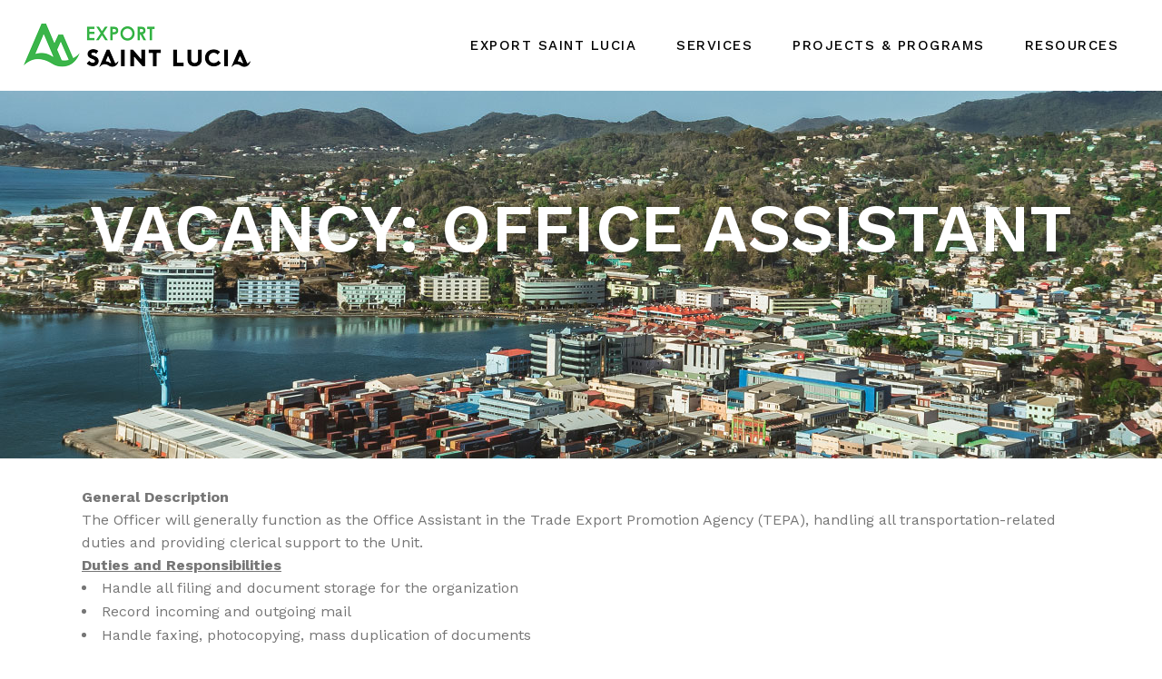

--- FILE ---
content_type: text/html; charset=UTF-8
request_url: https://exportsaintlucia.org/vacancy-office-assistant/
body_size: 15278
content:
	<!DOCTYPE html>
<html dir="ltr" lang="en" prefix="og: https://ogp.me/ns#">
<head>
	<meta charset="UTF-8" />
	
				<meta name="viewport" content="width=device-width,initial-scale=1,user-scalable=no">
		
            
            
	<link rel="profile" href="http://gmpg.org/xfn/11" />
	<link rel="pingback" href="https://exportsaintlucia.org/xmlrpc.php" />

	<title>Vacancy: Office Assistant - Export Saint Lucia</title>

		<!-- All in One SEO 4.9.3 - aioseo.com -->
	<meta name="description" content="General Description The Officer will generally function as the Office Assistant in the Trade Export Promotion Agency (TEPA), handling all transportation-related duties and providing clerical support to the Unit. Duties and Responsibilities Handle all filing and document storage for the organization Record incoming and outgoing mail Handle faxing, photocopying, mass duplication of documents Conduct deliveries" />
	<meta name="robots" content="max-image-preview:large" />
	<link rel="canonical" href="https://exportsaintlucia.org/vacancy-office-assistant/" />
	<meta name="generator" content="All in One SEO (AIOSEO) 4.9.3" />
		<meta property="og:locale" content="en_US" />
		<meta property="og:site_name" content="Export Saint Lucia - Excellence at Home and Abroad" />
		<meta property="og:type" content="article" />
		<meta property="og:title" content="Vacancy: Office Assistant - Export Saint Lucia" />
		<meta property="og:description" content="General Description The Officer will generally function as the Office Assistant in the Trade Export Promotion Agency (TEPA), handling all transportation-related duties and providing clerical support to the Unit. Duties and Responsibilities Handle all filing and document storage for the organization Record incoming and outgoing mail Handle faxing, photocopying, mass duplication of documents Conduct deliveries" />
		<meta property="og:url" content="https://exportsaintlucia.org/vacancy-office-assistant/" />
		<meta property="article:published_time" content="2017-01-10T18:10:59+00:00" />
		<meta property="article:modified_time" content="2017-01-10T18:10:59+00:00" />
		<meta name="twitter:card" content="summary_large_image" />
		<meta name="twitter:title" content="Vacancy: Office Assistant - Export Saint Lucia" />
		<meta name="twitter:description" content="General Description The Officer will generally function as the Office Assistant in the Trade Export Promotion Agency (TEPA), handling all transportation-related duties and providing clerical support to the Unit. Duties and Responsibilities Handle all filing and document storage for the organization Record incoming and outgoing mail Handle faxing, photocopying, mass duplication of documents Conduct deliveries" />
		<script type="application/ld+json" class="aioseo-schema">
			{"@context":"https:\/\/schema.org","@graph":[{"@type":"BreadcrumbList","@id":"https:\/\/exportsaintlucia.org\/vacancy-office-assistant\/#breadcrumblist","itemListElement":[{"@type":"ListItem","@id":"https:\/\/exportsaintlucia.org#listItem","position":1,"name":"Home","item":"https:\/\/exportsaintlucia.org","nextItem":{"@type":"ListItem","@id":"https:\/\/exportsaintlucia.org\/vacancy-office-assistant\/#listItem","name":"Vacancy: Office Assistant"}},{"@type":"ListItem","@id":"https:\/\/exportsaintlucia.org\/vacancy-office-assistant\/#listItem","position":2,"name":"Vacancy: Office Assistant","previousItem":{"@type":"ListItem","@id":"https:\/\/exportsaintlucia.org#listItem","name":"Home"}}]},{"@type":"Organization","@id":"https:\/\/exportsaintlucia.org\/#organization","name":"Export Saint Lucia","description":"Excellence at Home and Abroad","url":"https:\/\/exportsaintlucia.org\/","email":"info@exportsaintlucia.org"},{"@type":"WebPage","@id":"https:\/\/exportsaintlucia.org\/vacancy-office-assistant\/#webpage","url":"https:\/\/exportsaintlucia.org\/vacancy-office-assistant\/","name":"Vacancy: Office Assistant - Export Saint Lucia","description":"General Description The Officer will generally function as the Office Assistant in the Trade Export Promotion Agency (TEPA), handling all transportation-related duties and providing clerical support to the Unit. Duties and Responsibilities Handle all filing and document storage for the organization Record incoming and outgoing mail Handle faxing, photocopying, mass duplication of documents Conduct deliveries","inLanguage":"en","isPartOf":{"@id":"https:\/\/exportsaintlucia.org\/#website"},"breadcrumb":{"@id":"https:\/\/exportsaintlucia.org\/vacancy-office-assistant\/#breadcrumblist"},"datePublished":"2017-01-10T18:10:59+00:00","dateModified":"2017-01-10T18:10:59+00:00"},{"@type":"WebSite","@id":"https:\/\/exportsaintlucia.org\/#website","url":"https:\/\/exportsaintlucia.org\/","name":"Export Saint Lucia","alternateName":"Export Saint Lucia","description":"Excellence at Home and Abroad","inLanguage":"en","publisher":{"@id":"https:\/\/exportsaintlucia.org\/#organization"}}]}
		</script>
		<!-- All in One SEO -->

<link rel='dns-prefetch' href='//platform-api.sharethis.com' />
<link rel='dns-prefetch' href='//www.googletagmanager.com' />
<link rel='dns-prefetch' href='//fonts.googleapis.com' />
<link rel="alternate" type="application/rss+xml" title="Export Saint Lucia &raquo; Feed" href="https://exportsaintlucia.org/feed/" />
<link rel="alternate" type="application/rss+xml" title="Export Saint Lucia &raquo; Comments Feed" href="https://exportsaintlucia.org/comments/feed/" />
<link rel="alternate" title="oEmbed (JSON)" type="application/json+oembed" href="https://exportsaintlucia.org/wp-json/oembed/1.0/embed?url=https%3A%2F%2Fexportsaintlucia.org%2Fvacancy-office-assistant%2F" />
<link rel="alternate" title="oEmbed (XML)" type="text/xml+oembed" href="https://exportsaintlucia.org/wp-json/oembed/1.0/embed?url=https%3A%2F%2Fexportsaintlucia.org%2Fvacancy-office-assistant%2F&#038;format=xml" />
<style id='wp-img-auto-sizes-contain-inline-css' type='text/css'>
img:is([sizes=auto i],[sizes^="auto," i]){contain-intrinsic-size:3000px 1500px}
/*# sourceURL=wp-img-auto-sizes-contain-inline-css */
</style>
<style id='wp-emoji-styles-inline-css' type='text/css'>

	img.wp-smiley, img.emoji {
		display: inline !important;
		border: none !important;
		box-shadow: none !important;
		height: 1em !important;
		width: 1em !important;
		margin: 0 0.07em !important;
		vertical-align: -0.1em !important;
		background: none !important;
		padding: 0 !important;
	}
/*# sourceURL=wp-emoji-styles-inline-css */
</style>
<link rel='stylesheet' id='wp-block-library-css' href='https://exportsaintlucia.org/wp-includes/css/dist/block-library/style.min.css?ver=6.9' type='text/css' media='all' />
<style id='classic-theme-styles-inline-css' type='text/css'>
/*! This file is auto-generated */
.wp-block-button__link{color:#fff;background-color:#32373c;border-radius:9999px;box-shadow:none;text-decoration:none;padding:calc(.667em + 2px) calc(1.333em + 2px);font-size:1.125em}.wp-block-file__button{background:#32373c;color:#fff;text-decoration:none}
/*# sourceURL=/wp-includes/css/classic-themes.min.css */
</style>
<link rel='stylesheet' id='aioseo/css/src/vue/standalone/blocks/table-of-contents/global.scss-css' href='https://exportsaintlucia.org/wp-content/plugins/all-in-one-seo-pack/dist/Lite/assets/css/table-of-contents/global.e90f6d47.css?ver=4.9.3' type='text/css' media='all' />
<link rel='stylesheet' id='helpie-faq-bundle-styles-css' href='https://exportsaintlucia.org/wp-content/plugins/helpie-faq/assets/bundles/main.app.css?ver=1.46' type='text/css' media='all' />
<style id='global-styles-inline-css' type='text/css'>
:root{--wp--preset--aspect-ratio--square: 1;--wp--preset--aspect-ratio--4-3: 4/3;--wp--preset--aspect-ratio--3-4: 3/4;--wp--preset--aspect-ratio--3-2: 3/2;--wp--preset--aspect-ratio--2-3: 2/3;--wp--preset--aspect-ratio--16-9: 16/9;--wp--preset--aspect-ratio--9-16: 9/16;--wp--preset--color--black: #000000;--wp--preset--color--cyan-bluish-gray: #abb8c3;--wp--preset--color--white: #ffffff;--wp--preset--color--pale-pink: #f78da7;--wp--preset--color--vivid-red: #cf2e2e;--wp--preset--color--luminous-vivid-orange: #ff6900;--wp--preset--color--luminous-vivid-amber: #fcb900;--wp--preset--color--light-green-cyan: #7bdcb5;--wp--preset--color--vivid-green-cyan: #00d084;--wp--preset--color--pale-cyan-blue: #8ed1fc;--wp--preset--color--vivid-cyan-blue: #0693e3;--wp--preset--color--vivid-purple: #9b51e0;--wp--preset--gradient--vivid-cyan-blue-to-vivid-purple: linear-gradient(135deg,rgb(6,147,227) 0%,rgb(155,81,224) 100%);--wp--preset--gradient--light-green-cyan-to-vivid-green-cyan: linear-gradient(135deg,rgb(122,220,180) 0%,rgb(0,208,130) 100%);--wp--preset--gradient--luminous-vivid-amber-to-luminous-vivid-orange: linear-gradient(135deg,rgb(252,185,0) 0%,rgb(255,105,0) 100%);--wp--preset--gradient--luminous-vivid-orange-to-vivid-red: linear-gradient(135deg,rgb(255,105,0) 0%,rgb(207,46,46) 100%);--wp--preset--gradient--very-light-gray-to-cyan-bluish-gray: linear-gradient(135deg,rgb(238,238,238) 0%,rgb(169,184,195) 100%);--wp--preset--gradient--cool-to-warm-spectrum: linear-gradient(135deg,rgb(74,234,220) 0%,rgb(151,120,209) 20%,rgb(207,42,186) 40%,rgb(238,44,130) 60%,rgb(251,105,98) 80%,rgb(254,248,76) 100%);--wp--preset--gradient--blush-light-purple: linear-gradient(135deg,rgb(255,206,236) 0%,rgb(152,150,240) 100%);--wp--preset--gradient--blush-bordeaux: linear-gradient(135deg,rgb(254,205,165) 0%,rgb(254,45,45) 50%,rgb(107,0,62) 100%);--wp--preset--gradient--luminous-dusk: linear-gradient(135deg,rgb(255,203,112) 0%,rgb(199,81,192) 50%,rgb(65,88,208) 100%);--wp--preset--gradient--pale-ocean: linear-gradient(135deg,rgb(255,245,203) 0%,rgb(182,227,212) 50%,rgb(51,167,181) 100%);--wp--preset--gradient--electric-grass: linear-gradient(135deg,rgb(202,248,128) 0%,rgb(113,206,126) 100%);--wp--preset--gradient--midnight: linear-gradient(135deg,rgb(2,3,129) 0%,rgb(40,116,252) 100%);--wp--preset--font-size--small: 13px;--wp--preset--font-size--medium: 20px;--wp--preset--font-size--large: 36px;--wp--preset--font-size--x-large: 42px;--wp--preset--spacing--20: 0.44rem;--wp--preset--spacing--30: 0.67rem;--wp--preset--spacing--40: 1rem;--wp--preset--spacing--50: 1.5rem;--wp--preset--spacing--60: 2.25rem;--wp--preset--spacing--70: 3.38rem;--wp--preset--spacing--80: 5.06rem;--wp--preset--shadow--natural: 6px 6px 9px rgba(0, 0, 0, 0.2);--wp--preset--shadow--deep: 12px 12px 50px rgba(0, 0, 0, 0.4);--wp--preset--shadow--sharp: 6px 6px 0px rgba(0, 0, 0, 0.2);--wp--preset--shadow--outlined: 6px 6px 0px -3px rgb(255, 255, 255), 6px 6px rgb(0, 0, 0);--wp--preset--shadow--crisp: 6px 6px 0px rgb(0, 0, 0);}:where(.is-layout-flex){gap: 0.5em;}:where(.is-layout-grid){gap: 0.5em;}body .is-layout-flex{display: flex;}.is-layout-flex{flex-wrap: wrap;align-items: center;}.is-layout-flex > :is(*, div){margin: 0;}body .is-layout-grid{display: grid;}.is-layout-grid > :is(*, div){margin: 0;}:where(.wp-block-columns.is-layout-flex){gap: 2em;}:where(.wp-block-columns.is-layout-grid){gap: 2em;}:where(.wp-block-post-template.is-layout-flex){gap: 1.25em;}:where(.wp-block-post-template.is-layout-grid){gap: 1.25em;}.has-black-color{color: var(--wp--preset--color--black) !important;}.has-cyan-bluish-gray-color{color: var(--wp--preset--color--cyan-bluish-gray) !important;}.has-white-color{color: var(--wp--preset--color--white) !important;}.has-pale-pink-color{color: var(--wp--preset--color--pale-pink) !important;}.has-vivid-red-color{color: var(--wp--preset--color--vivid-red) !important;}.has-luminous-vivid-orange-color{color: var(--wp--preset--color--luminous-vivid-orange) !important;}.has-luminous-vivid-amber-color{color: var(--wp--preset--color--luminous-vivid-amber) !important;}.has-light-green-cyan-color{color: var(--wp--preset--color--light-green-cyan) !important;}.has-vivid-green-cyan-color{color: var(--wp--preset--color--vivid-green-cyan) !important;}.has-pale-cyan-blue-color{color: var(--wp--preset--color--pale-cyan-blue) !important;}.has-vivid-cyan-blue-color{color: var(--wp--preset--color--vivid-cyan-blue) !important;}.has-vivid-purple-color{color: var(--wp--preset--color--vivid-purple) !important;}.has-black-background-color{background-color: var(--wp--preset--color--black) !important;}.has-cyan-bluish-gray-background-color{background-color: var(--wp--preset--color--cyan-bluish-gray) !important;}.has-white-background-color{background-color: var(--wp--preset--color--white) !important;}.has-pale-pink-background-color{background-color: var(--wp--preset--color--pale-pink) !important;}.has-vivid-red-background-color{background-color: var(--wp--preset--color--vivid-red) !important;}.has-luminous-vivid-orange-background-color{background-color: var(--wp--preset--color--luminous-vivid-orange) !important;}.has-luminous-vivid-amber-background-color{background-color: var(--wp--preset--color--luminous-vivid-amber) !important;}.has-light-green-cyan-background-color{background-color: var(--wp--preset--color--light-green-cyan) !important;}.has-vivid-green-cyan-background-color{background-color: var(--wp--preset--color--vivid-green-cyan) !important;}.has-pale-cyan-blue-background-color{background-color: var(--wp--preset--color--pale-cyan-blue) !important;}.has-vivid-cyan-blue-background-color{background-color: var(--wp--preset--color--vivid-cyan-blue) !important;}.has-vivid-purple-background-color{background-color: var(--wp--preset--color--vivid-purple) !important;}.has-black-border-color{border-color: var(--wp--preset--color--black) !important;}.has-cyan-bluish-gray-border-color{border-color: var(--wp--preset--color--cyan-bluish-gray) !important;}.has-white-border-color{border-color: var(--wp--preset--color--white) !important;}.has-pale-pink-border-color{border-color: var(--wp--preset--color--pale-pink) !important;}.has-vivid-red-border-color{border-color: var(--wp--preset--color--vivid-red) !important;}.has-luminous-vivid-orange-border-color{border-color: var(--wp--preset--color--luminous-vivid-orange) !important;}.has-luminous-vivid-amber-border-color{border-color: var(--wp--preset--color--luminous-vivid-amber) !important;}.has-light-green-cyan-border-color{border-color: var(--wp--preset--color--light-green-cyan) !important;}.has-vivid-green-cyan-border-color{border-color: var(--wp--preset--color--vivid-green-cyan) !important;}.has-pale-cyan-blue-border-color{border-color: var(--wp--preset--color--pale-cyan-blue) !important;}.has-vivid-cyan-blue-border-color{border-color: var(--wp--preset--color--vivid-cyan-blue) !important;}.has-vivid-purple-border-color{border-color: var(--wp--preset--color--vivid-purple) !important;}.has-vivid-cyan-blue-to-vivid-purple-gradient-background{background: var(--wp--preset--gradient--vivid-cyan-blue-to-vivid-purple) !important;}.has-light-green-cyan-to-vivid-green-cyan-gradient-background{background: var(--wp--preset--gradient--light-green-cyan-to-vivid-green-cyan) !important;}.has-luminous-vivid-amber-to-luminous-vivid-orange-gradient-background{background: var(--wp--preset--gradient--luminous-vivid-amber-to-luminous-vivid-orange) !important;}.has-luminous-vivid-orange-to-vivid-red-gradient-background{background: var(--wp--preset--gradient--luminous-vivid-orange-to-vivid-red) !important;}.has-very-light-gray-to-cyan-bluish-gray-gradient-background{background: var(--wp--preset--gradient--very-light-gray-to-cyan-bluish-gray) !important;}.has-cool-to-warm-spectrum-gradient-background{background: var(--wp--preset--gradient--cool-to-warm-spectrum) !important;}.has-blush-light-purple-gradient-background{background: var(--wp--preset--gradient--blush-light-purple) !important;}.has-blush-bordeaux-gradient-background{background: var(--wp--preset--gradient--blush-bordeaux) !important;}.has-luminous-dusk-gradient-background{background: var(--wp--preset--gradient--luminous-dusk) !important;}.has-pale-ocean-gradient-background{background: var(--wp--preset--gradient--pale-ocean) !important;}.has-electric-grass-gradient-background{background: var(--wp--preset--gradient--electric-grass) !important;}.has-midnight-gradient-background{background: var(--wp--preset--gradient--midnight) !important;}.has-small-font-size{font-size: var(--wp--preset--font-size--small) !important;}.has-medium-font-size{font-size: var(--wp--preset--font-size--medium) !important;}.has-large-font-size{font-size: var(--wp--preset--font-size--large) !important;}.has-x-large-font-size{font-size: var(--wp--preset--font-size--x-large) !important;}
:where(.wp-block-post-template.is-layout-flex){gap: 1.25em;}:where(.wp-block-post-template.is-layout-grid){gap: 1.25em;}
:where(.wp-block-term-template.is-layout-flex){gap: 1.25em;}:where(.wp-block-term-template.is-layout-grid){gap: 1.25em;}
:where(.wp-block-columns.is-layout-flex){gap: 2em;}:where(.wp-block-columns.is-layout-grid){gap: 2em;}
:root :where(.wp-block-pullquote){font-size: 1.5em;line-height: 1.6;}
/*# sourceURL=global-styles-inline-css */
</style>
<link rel='stylesheet' id='contact-form-7-css' href='https://exportsaintlucia.org/wp-content/plugins/contact-form-7/includes/css/styles.css?ver=6.1.4' type='text/css' media='all' />
<link rel='stylesheet' id='wpsm_ac-font-awesome-front-css' href='https://exportsaintlucia.org/wp-content/plugins/responsive-accordion-and-collapse/css/font-awesome/css/font-awesome.min.css?ver=6.9' type='text/css' media='all' />
<link rel='stylesheet' id='wpsm_ac_bootstrap-front-css' href='https://exportsaintlucia.org/wp-content/plugins/responsive-accordion-and-collapse/css/bootstrap-front.css?ver=6.9' type='text/css' media='all' />
<link rel='stylesheet' id='ppress-frontend-css' href='https://exportsaintlucia.org/wp-content/plugins/wp-user-avatar/assets/css/frontend.min.css?ver=4.16.8' type='text/css' media='all' />
<link rel='stylesheet' id='ppress-flatpickr-css' href='https://exportsaintlucia.org/wp-content/plugins/wp-user-avatar/assets/flatpickr/flatpickr.min.css?ver=4.16.8' type='text/css' media='all' />
<link rel='stylesheet' id='ppress-select2-css' href='https://exportsaintlucia.org/wp-content/plugins/wp-user-avatar/assets/select2/select2.min.css?ver=6.9' type='text/css' media='all' />
<link rel='stylesheet' id='mediaelement-css' href='https://exportsaintlucia.org/wp-includes/js/mediaelement/mediaelementplayer-legacy.min.css?ver=4.2.17' type='text/css' media='all' />
<link rel='stylesheet' id='wp-mediaelement-css' href='https://exportsaintlucia.org/wp-includes/js/mediaelement/wp-mediaelement.min.css?ver=6.9' type='text/css' media='all' />
<link rel='stylesheet' id='bridge-default-style-css' href='https://exportsaintlucia.org/wp-content/themes/bridge/style.css?ver=6.9' type='text/css' media='all' />
<link rel='stylesheet' id='bridge-qode-font_awesome-css' href='https://exportsaintlucia.org/wp-content/themes/bridge/css/font-awesome/css/font-awesome.min.css?ver=6.9' type='text/css' media='all' />
<link rel='stylesheet' id='bridge-qode-font_elegant-css' href='https://exportsaintlucia.org/wp-content/themes/bridge/css/elegant-icons/style.min.css?ver=6.9' type='text/css' media='all' />
<link rel='stylesheet' id='bridge-qode-linea_icons-css' href='https://exportsaintlucia.org/wp-content/themes/bridge/css/linea-icons/style.css?ver=6.9' type='text/css' media='all' />
<link rel='stylesheet' id='bridge-qode-dripicons-css' href='https://exportsaintlucia.org/wp-content/themes/bridge/css/dripicons/dripicons.css?ver=6.9' type='text/css' media='all' />
<link rel='stylesheet' id='bridge-qode-kiko-css' href='https://exportsaintlucia.org/wp-content/themes/bridge/css/kiko/kiko-all.css?ver=6.9' type='text/css' media='all' />
<link rel='stylesheet' id='bridge-qode-font_awesome_5-css' href='https://exportsaintlucia.org/wp-content/themes/bridge/css/font-awesome-5/css/font-awesome-5.min.css?ver=6.9' type='text/css' media='all' />
<link rel='stylesheet' id='bridge-stylesheet-css' href='https://exportsaintlucia.org/wp-content/themes/bridge/css/stylesheet.min.css?ver=6.9' type='text/css' media='all' />
<style id='bridge-stylesheet-inline-css' type='text/css'>
   .page-id-3923.disabled_footer_top .footer_top_holder, .page-id-3923.disabled_footer_bottom .footer_bottom_holder { display: none;}


/*# sourceURL=bridge-stylesheet-inline-css */
</style>
<link rel='stylesheet' id='bridge-print-css' href='https://exportsaintlucia.org/wp-content/themes/bridge/css/print.css?ver=6.9' type='text/css' media='all' />
<link rel='stylesheet' id='bridge-style-dynamic-css' href='https://exportsaintlucia.org/wp-content/themes/bridge/css/style_dynamic_callback.php?ver=6.9' type='text/css' media='all' />
<link rel='stylesheet' id='bridge-responsive-css' href='https://exportsaintlucia.org/wp-content/themes/bridge/css/responsive.min.css?ver=6.9' type='text/css' media='all' />
<link rel='stylesheet' id='bridge-style-dynamic-responsive-css' href='https://exportsaintlucia.org/wp-content/themes/bridge/css/style_dynamic_responsive_callback.php?ver=6.9' type='text/css' media='all' />
<style id='bridge-style-dynamic-responsive-inline-css' type='text/css'>
.footer_top .widget_nav_menu ul li {
    padding: 0 0 13px;
}

p.icon_title {
    font-family: Nunito Sans;
    font-size: 14px;
    font-weight: 400;
    color: #494949;
    padding: 4px 0px 0;
}
.q_icon_with_title .icon_title_holder .icon_holder {
    padding: 0 8px 0 0;
}
.qode-accordion-holder .qode-title-holder {
    text-transform: uppercase;
}
.qode-accordion-holder .qode-title-holder .qode-tab-title .qode-tab-title-icon {
    width: 18px;
}
.qode-accordion-holder .qode-accordion-content {
    padding: 17px 20px 0px 51px;
}
.q_icon_with_title .icon_text_holder h5.icon_title {
    color: #767676;
    font-family: 'Work Sans', sans-serif;
    font-size: 16px;
    line-height: 25px;
    font-style: normal;
    font-weight: 400;
    letter-spacing: 0;
    text-transform: none;
}
.q_icon_with_title .icon_text_inner {
    padding: 0 0 9px;
}
.q_icon_with_title .icon_title_holder {
    margin: 0 0 0;
}
.page_not_found {
    margin: 109px 14% 83px;
}
.header_top .q_icon_with_title .icon_title_holder{
display: flex;
}
.header_top.clearfix {
    background-color: #fafafa! important;
}
@media only screen and (max-width: 1200px){
nav.main_menu > ul > li > a{
padding: 0 9px
}

.header_bottom_right_widget_holder{
padding: 0;
}
}
.qode-accordion-holder .qode-title-holder.ui-state-active,
.qode-accordion-holder .qode-title-holder:hover {
background-color: transparent;
}

.qode-accordion-holder .qode-title-holder.ui-state-active{
border-bottom: 1px solid #ddd;
}

.qode-accordion-holder .qode-title-holder .qode-tab-title span.qode-tab-title-inner {
    color: #424242;
    padding: 36px 0 5px;
}

.qode-accordion-holder .qode-title-holder .qode-accordion-mark {
display: none;
}

.qode-accordion-holder .qode-title-holder {
border-bottom-color: #ddd;
}

.qode-accordion-holder .qode-title-holder .qode-tab-title {
height: 52px;
}
nav.main_menu ul li a span.underline_dash, nav.vertical_menu ul li a span.underline_dash {
    bottom: -5px;
}
.qbutton .qode_button_icon_element, .qbutton i {
    font-size: 15px;
}
header:not(.with_hover_bg_color) nav.main_menu>ul>li:hover>a{
opacity: 1;
}
.qbutton .qode_button_icon_element, .qbutton i{
position: relative;
top: 2px;
}
@media only screen and (min-width: 1001px){
.header_bottom{
padding: 0 2%;
}

header .header_inner_left{
left: 2%;
}

.header_bottom_right_widget_holder{
padding-right: 0;
}
}
.wpcf7-submit.qbutton .qode_icon_element{
font-size: 15px;
position: relative;
top: 2px;
margin-left: 10px;
}
/*# sourceURL=bridge-style-dynamic-responsive-inline-css */
</style>
<link rel='stylesheet' id='js_composer_front-css' href='https://exportsaintlucia.org/wp-content/plugins/js_composer/assets/css/js_composer.min.css?ver=8.7.2' type='text/css' media='all' />
<link rel='stylesheet' id='bridge-style-handle-google-fonts-css' href='https://fonts.googleapis.com/css?family=Raleway%3A100%2C200%2C300%2C400%2C500%2C600%2C700%2C800%2C900%2C100italic%2C300italic%2C400italic%2C700italic%7CWork+Sans%3A100%2C200%2C300%2C400%2C500%2C600%2C700%2C800%2C900%2C100italic%2C300italic%2C400italic%2C700italic&#038;subset=latin%2Clatin-ext&#038;ver=1.0.0' type='text/css' media='all' />
<link rel='stylesheet' id='bridge-core-dashboard-style-css' href='https://exportsaintlucia.org/wp-content/plugins/bridge-core/modules/core-dashboard/assets/css/core-dashboard.min.css?ver=6.9' type='text/css' media='all' />
<link rel='stylesheet' id='bridge-childstyle-css' href='https://exportsaintlucia.org/wp-content/themes/bridge-child/style.css?ver=6.9' type='text/css' media='all' />
<script type="text/javascript" async src="https://exportsaintlucia.org/wp-content/plugins/burst-statistics/assets/js/timeme/timeme.min.js?ver=1768325867" id="burst-timeme-js"></script>
<script type="text/javascript" async src="https://exportsaintlucia.org/wp-content/uploads/burst/js/burst.min.js?ver=1769015319" id="burst-js"></script>
<script type="text/javascript" src="https://exportsaintlucia.org/wp-includes/js/jquery/jquery.min.js?ver=3.7.1" id="jquery-core-js"></script>
<script type="text/javascript" src="https://exportsaintlucia.org/wp-includes/js/jquery/jquery-migrate.min.js?ver=3.4.1" id="jquery-migrate-js"></script>
<script type="text/javascript" src="https://exportsaintlucia.org/wp-content/plugins/wp-user-avatar/assets/flatpickr/flatpickr.min.js?ver=4.16.8" id="ppress-flatpickr-js"></script>
<script type="text/javascript" src="https://exportsaintlucia.org/wp-content/plugins/wp-user-avatar/assets/select2/select2.min.js?ver=4.16.8" id="ppress-select2-js"></script>
<script type="text/javascript" src="//platform-api.sharethis.com/js/sharethis.js#source=googleanalytics-wordpress#product=ga&amp;property=648b6b307674a900126112d4" id="googleanalytics-platform-sharethis-js"></script>

<!-- Google tag (gtag.js) snippet added by Site Kit -->
<!-- Google Analytics snippet added by Site Kit -->
<script type="text/javascript" src="https://www.googletagmanager.com/gtag/js?id=G-2HHE2WG184" id="google_gtagjs-js" async></script>
<script type="text/javascript" id="google_gtagjs-js-after">
/* <![CDATA[ */
window.dataLayer = window.dataLayer || [];function gtag(){dataLayer.push(arguments);}
gtag("set","linker",{"domains":["exportsaintlucia.org"]});
gtag("js", new Date());
gtag("set", "developer_id.dZTNiMT", true);
gtag("config", "G-2HHE2WG184");
//# sourceURL=google_gtagjs-js-after
/* ]]> */
</script>
<script></script><link rel="https://api.w.org/" href="https://exportsaintlucia.org/wp-json/" /><link rel="alternate" title="JSON" type="application/json" href="https://exportsaintlucia.org/wp-json/wp/v2/pages/3923" /><link rel="EditURI" type="application/rsd+xml" title="RSD" href="https://exportsaintlucia.org/xmlrpc.php?rsd" />
<meta name="generator" content="WordPress 6.9" />
<link rel='shortlink' href='https://exportsaintlucia.org/?p=3923' />
<meta name="cdp-version" content="1.5.0" /><meta name="generator" content="Site Kit by Google 1.170.0" /><meta name="generator" content="Elementor 3.34.2; features: additional_custom_breakpoints; settings: css_print_method-external, google_font-enabled, font_display-auto">
<style type="text/css">.recentcomments a{display:inline !important;padding:0 !important;margin:0 !important;}</style>			<style>
				.e-con.e-parent:nth-of-type(n+4):not(.e-lazyloaded):not(.e-no-lazyload),
				.e-con.e-parent:nth-of-type(n+4):not(.e-lazyloaded):not(.e-no-lazyload) * {
					background-image: none !important;
				}
				@media screen and (max-height: 1024px) {
					.e-con.e-parent:nth-of-type(n+3):not(.e-lazyloaded):not(.e-no-lazyload),
					.e-con.e-parent:nth-of-type(n+3):not(.e-lazyloaded):not(.e-no-lazyload) * {
						background-image: none !important;
					}
				}
				@media screen and (max-height: 640px) {
					.e-con.e-parent:nth-of-type(n+2):not(.e-lazyloaded):not(.e-no-lazyload),
					.e-con.e-parent:nth-of-type(n+2):not(.e-lazyloaded):not(.e-no-lazyload) * {
						background-image: none !important;
					}
				}
			</style>
			<meta name="generator" content="Powered by WPBakery Page Builder - drag and drop page builder for WordPress."/>
<meta name="generator" content="Powered by Slider Revolution 6.7.40 - responsive, Mobile-Friendly Slider Plugin for WordPress with comfortable drag and drop interface." />
<style type="text/css">.helpie-faq.accordions .helpie-mark{background-color:#ff0!important}.helpie-faq.accordions .helpie-mark{color:#000!important}.helpie-faq.accordions.custom-styles .accordion .accordion__item .accordion__header{padding-top:30px;padding-right:52.5px;padding-bottom:30px;padding-left:30px;}.helpie-faq.accordions.custom-styles .accordion .accordion__item .accordion__body{padding-top:25px;padding-right:25px;padding-bottom:0px;padding-left:25px;}.helpie-faq.accordions.custom-styles .accordion .accordion__item{border-top-width:0px;border-right-width:0px;border-bottom-width:1px;border-left-width:0px;border-color:#f2f2f2;border-style:solid;}.helpie-faq.custom-styles .accordion .accordion__item{margin-top:0px;margin-right:0px;margin-bottom:0px;margin-left:0px;}.helpie-faq-form__toggle{padding-top:15px!important;padding-right:15px!important;padding-bottom:15px!important;padding-left:15px!important;}.helpie-faq-form__submit{padding-top:15px!important;padding-right:15px!important;padding-bottom:15px!important;padding-left:15px!important;}</style><link rel="icon" href="https://exportsaintlucia.org/wp-content/uploads/2021/03/cropped-avatar-1-32x32.png" sizes="32x32" />
<link rel="icon" href="https://exportsaintlucia.org/wp-content/uploads/2021/03/cropped-avatar-1-192x192.png" sizes="192x192" />
<link rel="apple-touch-icon" href="https://exportsaintlucia.org/wp-content/uploads/2021/03/cropped-avatar-1-180x180.png" />
<meta name="msapplication-TileImage" content="https://exportsaintlucia.org/wp-content/uploads/2021/03/cropped-avatar-1-270x270.png" />
<script>function setREVStartSize(e){
			//window.requestAnimationFrame(function() {
				window.RSIW = window.RSIW===undefined ? window.innerWidth : window.RSIW;
				window.RSIH = window.RSIH===undefined ? window.innerHeight : window.RSIH;
				try {
					var pw = document.getElementById(e.c).parentNode.offsetWidth,
						newh;
					pw = pw===0 || isNaN(pw) || (e.l=="fullwidth" || e.layout=="fullwidth") ? window.RSIW : pw;
					e.tabw = e.tabw===undefined ? 0 : parseInt(e.tabw);
					e.thumbw = e.thumbw===undefined ? 0 : parseInt(e.thumbw);
					e.tabh = e.tabh===undefined ? 0 : parseInt(e.tabh);
					e.thumbh = e.thumbh===undefined ? 0 : parseInt(e.thumbh);
					e.tabhide = e.tabhide===undefined ? 0 : parseInt(e.tabhide);
					e.thumbhide = e.thumbhide===undefined ? 0 : parseInt(e.thumbhide);
					e.mh = e.mh===undefined || e.mh=="" || e.mh==="auto" ? 0 : parseInt(e.mh,0);
					if(e.layout==="fullscreen" || e.l==="fullscreen")
						newh = Math.max(e.mh,window.RSIH);
					else{
						e.gw = Array.isArray(e.gw) ? e.gw : [e.gw];
						for (var i in e.rl) if (e.gw[i]===undefined || e.gw[i]===0) e.gw[i] = e.gw[i-1];
						e.gh = e.el===undefined || e.el==="" || (Array.isArray(e.el) && e.el.length==0)? e.gh : e.el;
						e.gh = Array.isArray(e.gh) ? e.gh : [e.gh];
						for (var i in e.rl) if (e.gh[i]===undefined || e.gh[i]===0) e.gh[i] = e.gh[i-1];
											
						var nl = new Array(e.rl.length),
							ix = 0,
							sl;
						e.tabw = e.tabhide>=pw ? 0 : e.tabw;
						e.thumbw = e.thumbhide>=pw ? 0 : e.thumbw;
						e.tabh = e.tabhide>=pw ? 0 : e.tabh;
						e.thumbh = e.thumbhide>=pw ? 0 : e.thumbh;
						for (var i in e.rl) nl[i] = e.rl[i]<window.RSIW ? 0 : e.rl[i];
						sl = nl[0];
						for (var i in nl) if (sl>nl[i] && nl[i]>0) { sl = nl[i]; ix=i;}
						var m = pw>(e.gw[ix]+e.tabw+e.thumbw) ? 1 : (pw-(e.tabw+e.thumbw)) / (e.gw[ix]);
						newh =  (e.gh[ix] * m) + (e.tabh + e.thumbh);
					}
					var el = document.getElementById(e.c);
					if (el!==null && el) el.style.height = newh+"px";
					el = document.getElementById(e.c+"_wrapper");
					if (el!==null && el) {
						el.style.height = newh+"px";
						el.style.display = "block";
					}
				} catch(e){
					console.log("Failure at Presize of Slider:" + e)
				}
			//});
		  };</script>
		<style type="text/css" id="wp-custom-css">
			#comment-template p.comments-closed {
display: none;
}		</style>
		<noscript><style> .wpb_animate_when_almost_visible { opacity: 1; }</style></noscript></head>

<body class="wp-singular page-template-default page page-id-3923 wp-theme-bridge wp-child-theme-bridge-child bridge-core-3.3.4.6 qode-optimizer-1.0.4  qode_grid_1300 footer_responsive_adv hide_top_bar_on_mobile_header qode-child-theme-ver-1.0.0 qode-theme-ver-30.8.8.6 qode-theme-bridge disabled_footer_bottom wpb-js-composer js-comp-ver-8.7.2 vc_responsive elementor-default elementor-kit-1" itemscope itemtype="http://schema.org/WebPage" data-burst_id="3923" data-burst_type="page">




<div class="wrapper">
	<div class="wrapper_inner">

    
		<!-- Google Analytics start -->
				<!-- Google Analytics end -->

		
	<header class=" scroll_header_top_area  stick scrolled_not_transparent page_header">
	<div class="header_inner clearfix">
				<div class="header_top_bottom_holder">
			
			<div class="header_bottom clearfix" style=' background-color:rgba(255, 255, 255, 1);' >
											<div class="header_inner_left">
																	<div class="mobile_menu_button">
		<span>
			<i class="qode_icon_font_awesome fa fa-bars " ></i>		</span>
	</div>
								<div class="logo_wrapper" >
	<div class="q_logo">
		<a itemprop="url" href="https://exportsaintlucia.org/" >
             <img itemprop="image" class="normal" src="https://exportsaintlucia.org/wp-content/uploads/2021/03/Export-Saint-Lucia-Logo-Format-1-1.png" alt="Logo"> 			 <img itemprop="image" class="light" src="https://exportsaintlucia.org/wp-content/uploads/2021/03/Export-Saint-Lucia-Logo-Format-1-1.png" alt="Logo"/> 			 <img itemprop="image" class="dark" src="https://exportsaintlucia.org/wp-content/uploads/2021/03/logo-light.png" alt="Logo"/> 			 <img itemprop="image" class="sticky" src="https://exportsaintlucia.org/wp-content/uploads/2021/03/logo-light.png" alt="Logo"/> 			 <img itemprop="image" class="mobile" src="https://exportsaintlucia.org/wp-content/uploads/2021/03/Export-Saint-Lucia-Logo-Format-1-1.png" alt="Logo"/> 					</a>
	</div>
	</div>															</div>
															<div class="header_inner_right">
									<div class="side_menu_button_wrapper right">
																														<div class="side_menu_button">
																																	
										</div>
									</div>
								</div>
							
							
							<nav class="main_menu drop_down right">
								<ul id="menu-menu" class=""><li id="nav-menu-item-228" class="menu-item menu-item-type-post_type menu-item-object-page menu-item-has-children  has_sub narrow"><a href="https://exportsaintlucia.org/about/" class=""><i class="menu_icon blank fa"></i><span>Export Saint Lucia<span class="underline_dash"></span></span><span class="plus"></span></a>
<div class="second"><div class="inner"><ul>
	<li id="nav-menu-item-477" class="menu-item menu-item-type-post_type menu-item-object-page "><a href="https://exportsaintlucia.org/about/" class=""><i class="menu_icon blank fa"></i><span>About Export Saint Lucia</span><span class="plus"></span></a></li>
	<li id="nav-menu-item-6214" class="menu-item menu-item-type-post_type menu-item-object-page "><a href="https://exportsaintlucia.org/who-do-we-help/" class=""><i class="menu_icon blank fa"></i><span>Who Do We Help?</span><span class="plus"></span></a></li>
	<li id="nav-menu-item-229" class="menu-item menu-item-type-post_type menu-item-object-page "><a href="https://exportsaintlucia.org/country-profile/" class=""><i class="menu_icon blank fa"></i><span>Country Profile</span><span class="plus"></span></a></li>
</ul></div></div>
</li>
<li id="nav-menu-item-6234" class="menu-item menu-item-type-post_type menu-item-object-page menu-item-has-children  has_sub narrow"><a href="https://exportsaintlucia.org/services/" class=""><i class="menu_icon blank fa"></i><span>Services<span class="underline_dash"></span></span><span class="plus"></span></a>
<div class="second"><div class="inner"><ul>
	<li id="nav-menu-item-5912" class="menu-item menu-item-type-post_type menu-item-object-page "><a href="https://exportsaintlucia.org/export-saint-lucia-client-application-form/" class=""><i class="menu_icon blank fa"></i><span>Become a Client</span><span class="plus"></span></a></li>
</ul></div></div>
</li>
<li id="nav-menu-item-6611" class="menu-item menu-item-type-custom menu-item-object-custom menu-item-has-children  has_sub narrow"><a href="#" class=""><i class="menu_icon blank fa"></i><span>Projects &#038; Programs<span class="underline_dash"></span></span><span class="plus"></span></a>
<div class="second"><div class="inner"><ul>
	<li id="nav-menu-item-6612" class="menu-item menu-item-type-post_type menu-item-object-page "><a href="https://exportsaintlucia.org/enhancing-capacity-of-stakeholders-in-the-agriculture-sector-to-supply-quality-products-in-new-markets/" class=""><i class="menu_icon blank fa"></i><span>Enhancing the Capacity of Stakeholders in the Agriculture Sector to Supply Quality Products in New Markets</span><span class="plus"></span></a></li>
	<li id="nav-menu-item-6626" class="menu-item menu-item-type-post_type menu-item-object-page "><a href="https://exportsaintlucia.org/excelp-exporter-capacity-enhancement-program/" class=""><i class="menu_icon blank fa"></i><span>EXCELP: Exporter Capacity Enhancement Program</span><span class="plus"></span></a></li>
	<li id="nav-menu-item-6075" class="menu-item menu-item-type-post_type menu-item-object-page "><a href="https://exportsaintlucia.org/music-saint-lucia/" class=""><i class="menu_icon blank fa"></i><span>Music Saint Lucia</span><span class="plus"></span></a></li>
</ul></div></div>
</li>
<li id="nav-menu-item-6122" class="menu-item menu-item-type-custom menu-item-object-custom menu-item-has-children  has_sub narrow"><a href="#" class=""><i class="menu_icon blank fa"></i><span>Resources<span class="underline_dash"></span></span><span class="plus"></span></a>
<div class="second"><div class="inner"><ul>
	<li id="nav-menu-item-558" class="menu-item menu-item-type-post_type menu-item-object-page "><a href="https://exportsaintlucia.org/faqs/" class=""><i class="menu_icon blank fa"></i><span>FAQs</span><span class="plus"></span></a></li>
	<li id="nav-menu-item-6151" class="menu-item menu-item-type-post_type menu-item-object-page "><a href="https://exportsaintlucia.org/news/" class=""><i class="menu_icon blank fa"></i><span>News</span><span class="plus"></span></a></li>
	<li id="nav-menu-item-7747" class="menu-item menu-item-type-post_type menu-item-object-page "><a href="https://exportsaintlucia.org/sea-moss-export-certificate-saint-lucia/" class=""><i class="menu_icon blank fa"></i><span>Sea Moss Export Certificate – Saint Lucia</span><span class="plus"></span></a></li>
	<li id="nav-menu-item-5875" class="menu-item menu-item-type-post_type menu-item-object-page "><a href="https://exportsaintlucia.org/trade-information-system/" class=""><i class="menu_icon blank fa"></i><span>Trade Information System</span><span class="plus"></span></a></li>
	<li id="nav-menu-item-6305" class="menu-item menu-item-type-custom menu-item-object-custom "><a href="https://services.exportsaintlucia.org/service-exports/menu.php" class=""><i class="menu_icon blank fa"></i><span>Trade in Services</span><span class="plus"></span></a></li>
	<li id="nav-menu-item-6105" class="menu-item menu-item-type-post_type menu-item-object-page "><a href="https://exportsaintlucia.org/testimonials/" class=""><i class="menu_icon blank fa"></i><span>Testimonials</span><span class="plus"></span></a></li>
</ul></div></div>
</li>
</ul>							</nav>
														<nav class="mobile_menu">
	<ul id="menu-menu-1" class=""><li id="mobile-menu-item-228" class="menu-item menu-item-type-post_type menu-item-object-page menu-item-has-children  has_sub"><a href="https://exportsaintlucia.org/about/" class=""><span>Export Saint Lucia</span></a><span class="mobile_arrow"><i class="fa fa-angle-right"></i><i class="fa fa-angle-down"></i></span>
<ul class="sub_menu">
	<li id="mobile-menu-item-477" class="menu-item menu-item-type-post_type menu-item-object-page "><a href="https://exportsaintlucia.org/about/" class=""><span>About Export Saint Lucia</span></a><span class="mobile_arrow"><i class="fa fa-angle-right"></i><i class="fa fa-angle-down"></i></span></li>
	<li id="mobile-menu-item-6214" class="menu-item menu-item-type-post_type menu-item-object-page "><a href="https://exportsaintlucia.org/who-do-we-help/" class=""><span>Who Do We Help?</span></a><span class="mobile_arrow"><i class="fa fa-angle-right"></i><i class="fa fa-angle-down"></i></span></li>
	<li id="mobile-menu-item-229" class="menu-item menu-item-type-post_type menu-item-object-page "><a href="https://exportsaintlucia.org/country-profile/" class=""><span>Country Profile</span></a><span class="mobile_arrow"><i class="fa fa-angle-right"></i><i class="fa fa-angle-down"></i></span></li>
</ul>
</li>
<li id="mobile-menu-item-6234" class="menu-item menu-item-type-post_type menu-item-object-page menu-item-has-children  has_sub"><a href="https://exportsaintlucia.org/services/" class=""><span>Services</span></a><span class="mobile_arrow"><i class="fa fa-angle-right"></i><i class="fa fa-angle-down"></i></span>
<ul class="sub_menu">
	<li id="mobile-menu-item-5912" class="menu-item menu-item-type-post_type menu-item-object-page "><a href="https://exportsaintlucia.org/export-saint-lucia-client-application-form/" class=""><span>Become a Client</span></a><span class="mobile_arrow"><i class="fa fa-angle-right"></i><i class="fa fa-angle-down"></i></span></li>
</ul>
</li>
<li id="mobile-menu-item-6611" class="menu-item menu-item-type-custom menu-item-object-custom menu-item-has-children  has_sub"><a href="#" class=""><span>Projects &#038; Programs</span></a><span class="mobile_arrow"><i class="fa fa-angle-right"></i><i class="fa fa-angle-down"></i></span>
<ul class="sub_menu">
	<li id="mobile-menu-item-6612" class="menu-item menu-item-type-post_type menu-item-object-page "><a href="https://exportsaintlucia.org/enhancing-capacity-of-stakeholders-in-the-agriculture-sector-to-supply-quality-products-in-new-markets/" class=""><span>Enhancing the Capacity of Stakeholders in the Agriculture Sector to Supply Quality Products in New Markets</span></a><span class="mobile_arrow"><i class="fa fa-angle-right"></i><i class="fa fa-angle-down"></i></span></li>
	<li id="mobile-menu-item-6626" class="menu-item menu-item-type-post_type menu-item-object-page "><a href="https://exportsaintlucia.org/excelp-exporter-capacity-enhancement-program/" class=""><span>EXCELP: Exporter Capacity Enhancement Program</span></a><span class="mobile_arrow"><i class="fa fa-angle-right"></i><i class="fa fa-angle-down"></i></span></li>
	<li id="mobile-menu-item-6075" class="menu-item menu-item-type-post_type menu-item-object-page "><a href="https://exportsaintlucia.org/music-saint-lucia/" class=""><span>Music Saint Lucia</span></a><span class="mobile_arrow"><i class="fa fa-angle-right"></i><i class="fa fa-angle-down"></i></span></li>
</ul>
</li>
<li id="mobile-menu-item-6122" class="menu-item menu-item-type-custom menu-item-object-custom menu-item-has-children  has_sub"><a href="#" class=""><span>Resources</span></a><span class="mobile_arrow"><i class="fa fa-angle-right"></i><i class="fa fa-angle-down"></i></span>
<ul class="sub_menu">
	<li id="mobile-menu-item-558" class="menu-item menu-item-type-post_type menu-item-object-page "><a href="https://exportsaintlucia.org/faqs/" class=""><span>FAQs</span></a><span class="mobile_arrow"><i class="fa fa-angle-right"></i><i class="fa fa-angle-down"></i></span></li>
	<li id="mobile-menu-item-6151" class="menu-item menu-item-type-post_type menu-item-object-page "><a href="https://exportsaintlucia.org/news/" class=""><span>News</span></a><span class="mobile_arrow"><i class="fa fa-angle-right"></i><i class="fa fa-angle-down"></i></span></li>
	<li id="mobile-menu-item-7747" class="menu-item menu-item-type-post_type menu-item-object-page "><a href="https://exportsaintlucia.org/sea-moss-export-certificate-saint-lucia/" class=""><span>Sea Moss Export Certificate – Saint Lucia</span></a><span class="mobile_arrow"><i class="fa fa-angle-right"></i><i class="fa fa-angle-down"></i></span></li>
	<li id="mobile-menu-item-5875" class="menu-item menu-item-type-post_type menu-item-object-page "><a href="https://exportsaintlucia.org/trade-information-system/" class=""><span>Trade Information System</span></a><span class="mobile_arrow"><i class="fa fa-angle-right"></i><i class="fa fa-angle-down"></i></span></li>
	<li id="mobile-menu-item-6305" class="menu-item menu-item-type-custom menu-item-object-custom "><a href="https://services.exportsaintlucia.org/service-exports/menu.php" class=""><span>Trade in Services</span></a><span class="mobile_arrow"><i class="fa fa-angle-right"></i><i class="fa fa-angle-down"></i></span></li>
	<li id="mobile-menu-item-6105" class="menu-item menu-item-type-post_type menu-item-object-page "><a href="https://exportsaintlucia.org/testimonials/" class=""><span>Testimonials</span></a><span class="mobile_arrow"><i class="fa fa-angle-right"></i><i class="fa fa-angle-down"></i></span></li>
</ul>
</li>
</ul></nav>											</div>
			</div>
		</div>

</header>	<a id="back_to_top" href="#">
        <span class="fa-stack">
            <span aria-hidden="true" class="qode_icon_font_elegant arrow_up " ></span>        </span>
	</a>
	
	
    
    	
    
    <div class="content ">
        <div class="content_inner  ">
    			<div class="title_outer title_without_animation"    data-height="505">
		<div class="title title_size_large  position_center  has_background" style="background-size:1920px auto;background-image:url(https://exportsaintlucia.org/wp-content/uploads/2022/02/about-title-5.jpg);height:505px;">
			<div class="image not_responsive"><img itemprop="image" src="https://exportsaintlucia.org/wp-content/uploads/2022/02/about-title-5.jpg" alt="&nbsp;" /> </div>
										<div class="title_holder"  style="padding-top:100px;height:405px;">
					<div class="container">
						<div class="container_inner clearfix">
								<div class="title_subtitle_holder" >
                                                                									<div class="title_subtitle_holder_inner">
																																					<h1 ><span>Vacancy: Office Assistant</span></h1>
																				
																																														</div>
								                                                            </div>
						</div>
					</div>
				</div>
								</div>
			</div>
				<div class="container">
            			<div class="container_inner default_template_holder clearfix page_container_inner" >
																				<p><strong>General Description</strong></p>
<p>The Officer will generally function as the Office Assistant in the Trade Export Promotion Agency (TEPA), handling all transportation-related duties and providing clerical support to the Unit.</p>
<p><strong><u>Duties and Responsibilities</u> </strong></p>
<ul>
<li>Handle all filing and document storage for the organization</li>
<li>Record incoming and outgoing mail</li>
<li>Handle faxing, photocopying, mass duplication of documents</li>
<li>Conduct deliveries and collections on behalf of the Agency</li>
<li>Perform any other job-related duties requested by the Chief Executive Officer</li>
</ul>
<p><strong><u>Skills and Abilities</u> </strong></p>
<ul>
<li>Possess a valid driver’s licence with at least two years minimum driving experience</li>
<li>Have a good experience in the development and/or management of an efficient filing system</li>
<li>Be able to use the computer</li>
<li>Be proficient in the use of the internet, email and office machines (computer, fax, photocopier, scanner)</li>
<li>Be able to multi-task smoothly and efficiently</li>
<li>Have a keen sense of priority</li>
<li>Have excellent oral/written communication skills</li>
<li>Be an avid team-player with a positive attitude</li>
<li>Be mature, discreet, self-directed, reliable</li>
<li>Be prepared to work additional hours at short notice</li>
</ul>
<p><span style="text-decoration: underline;"><strong> Qualifications</strong></span></p>
<ul>
<li>Certificate in Secretarial Studies from the Sir Arthur Lewis Community College <strong>or</strong> equivalent</li>
<li>A minimum of five (5) Level passes including English and Mathematics</li>
</ul>
<p><strong><u>Salary</u></strong></p>
<p>Remuneration shall be commensurate with qualifications and experience.</p>
<hr />
<p>Applications inclusive of resume, two-written testimonials and certified copies of relevant educational certificates can be submitted to the following <strong>email</strong> address: i<a href="mailto:Info@tepa.org.lc">nfo@tepa.org.lc</a></p>
<p><em><strong>or mailed to</strong></em></p>
<p>Trade Export Promotion Agency<br />
2<sup>nd</sup> Floor Hewanorra House<br />
P.O. Box CP5524<br />
Castries</p>
<h5><span style="color: #ba0707;"><strong>Deadline for receipt of applications is 23<sup>rd</sup> January 2017 no later than 4:00 p.m</strong></span></h5>
														 
																				
		</div>
        	</div>
				
	</div>
</div>



	<footer >
		<div class="footer_inner clearfix">
				<div class="footer_top_holder">
            			<div class="footer_top">
								<div class="container">
					<div class="container_inner">
																	<div class="three_columns clearfix">
								<div class="column1 footer_col1">
									<div class="column_inner">
										<div class="widget qode_separator_widget " style="margin-bottom: 18px;"></div><div id="block-7" class="widget widget_block">
<h4 class="wp-block-heading">Our Vision</h4>
</div><div class="widget qode_separator_widget " style="margin-bottom: 10px;"></div><div id="text-2" class="widget widget_text">			<div class="textwidget"><p>At Export Saint Lucia, our vision is simple: International Competitiveness; Driving Export Growth</p>
</div>
		</div><div class="widget qode_separator_widget " style="margin-bottom: 10px;"></div><div id="block-9" class="widget widget_block">
<h4 class="wp-block-heading">Our Mission</h4>
</div><div class="widget qode_separator_widget " style="margin-bottom: 10px;"></div><div id="text-13" class="widget widget_text">			<div class="textwidget"><p>Our mission ensures that we always promote ‘Excellence and authenticity at home and abroad’</p>
</div>
		</div><div class="widget qode_separator_widget " style="margin-bottom: 16px;"></div><div id="block-8" class="widget widget_block"></div>									</div>
								</div>
								<div class="column2 footer_col2">
									<div class="column_inner">
										<div class="widget qode_separator_widget " style="margin-bottom: 18px;"></div><div id="block-3" class="widget widget_block">
<h4 class="wp-block-heading" id="contact-us">Contact Us</h4>
</div><div class="widget qode_separator_widget " style="margin-bottom: 10px;"></div><div id="block-11" class="widget widget_block widget_text">
<p>2nd Floor, Hewanorra House, Pointe Seraphine</p>
</div><div class="widget qode_separator_widget " style="margin-bottom: 4px;"></div><div id="text-5" class="widget widget_text">			<div class="textwidget"><p>Castries, Saint Lucia</p>
</div>
		</div><div class="widget qode_separator_widget " style="margin-bottom: 4px;"></div><div id="text-6" class="widget widget_text">			<div class="textwidget"><p><a href="tel:17584682145">+1 (758) 468-2145</a></p>
</div>
		</div><div class="widget qode_separator_widget " style="margin-bottom: 4px;"></div><div id="text-7" class="widget widget_text">			<div class="textwidget"><p><a href="mailto:info@exportsaintlucia.org">info@exportsaintlucia.org</a></p>
</div>
		</div>									</div>
								</div>
								<div class="column3 footer_col3">
									<div class="column_inner">
										<div class="widget qode_separator_widget " style="margin-bottom: 18px;"></div><div id="text-8" class="widget widget_text"><h5>Follow Us</h5>			<div class="textwidget"></div>
		</div><div class="widget qode_separator_widget " style="margin-bottom: -10px;"></div><span class='q_social_icon_holder square_social' ><a itemprop='url' href='https://www.facebook.com/ExportSaintLucia/' target='_blank'><span class='fa-stack ' style=''><i class="qode_icon_font_awesome fa fa-facebook " style="" ></i></span></a></span><span class='q_social_icon_holder square_social' ><a itemprop='url' href='https://www.instagram.com/exportsaintlucia/' target='_blank'><span class='fa-stack ' style=''><i class="qode_icon_font_awesome fa fa-instagram " style="" ></i></span></a></span><span class='q_social_icon_holder square_social' ><a itemprop='url' href='https://www.linkedin.com/company/saint-lucia-trade-export-promotion-agency?trk=tyah&trkInfo=idx%3A1-1-1%2CtarId%3A1414593736997%2Ctas%3Atrade+export+prom' target='_blank'><span class='fa-stack ' style=''><i class="qode_icon_font_awesome fa fa-linkedin " style="" ></i></span></a></span><span class='q_social_icon_holder square_social' ><a itemprop='url' href='https://www.youtube.com/c/ExportSaintLucia' target='_blank'><span class='fa-stack ' style=''><i class="qode_icon_font_awesome fa fa-youtube " style="" ></i></span></a></span><span class='q_social_icon_holder square_social' ><a itemprop='url' href='https://twitter.com/exportstlucia' target='_blank'><span class='fa-stack ' style=''><i class="qode_icon_font_awesome fa fa-twitter " style="" ></i></span></a></span>									</div>
								</div>
							</div>
															</div>
				</div>
							</div>
					</div>
							<div class="footer_bottom_holder">
                									<div class="footer_bottom">
							<div class="textwidget"><p>Copyright Export Saint Lucia 2021</p>
</div>
					</div>
								</div>
				</div>
	</footer>
		
</div>
</div>

		<script>
			window.RS_MODULES = window.RS_MODULES || {};
			window.RS_MODULES.modules = window.RS_MODULES.modules || {};
			window.RS_MODULES.waiting = window.RS_MODULES.waiting || [];
			window.RS_MODULES.defered = true;
			window.RS_MODULES.moduleWaiting = window.RS_MODULES.moduleWaiting || {};
			window.RS_MODULES.type = 'compiled';
		</script>
		<script type="speculationrules">
{"prefetch":[{"source":"document","where":{"and":[{"href_matches":"/*"},{"not":{"href_matches":["/wp-*.php","/wp-admin/*","/wp-content/uploads/*","/wp-content/*","/wp-content/plugins/*","/wp-content/themes/bridge-child/*","/wp-content/themes/bridge/*","/*\\?(.+)"]}},{"not":{"selector_matches":"a[rel~=\"nofollow\"]"}},{"not":{"selector_matches":".no-prefetch, .no-prefetch a"}}]},"eagerness":"conservative"}]}
</script>
			<script>
				const lazyloadRunObserver = () => {
					const lazyloadBackgrounds = document.querySelectorAll( `.e-con.e-parent:not(.e-lazyloaded)` );
					const lazyloadBackgroundObserver = new IntersectionObserver( ( entries ) => {
						entries.forEach( ( entry ) => {
							if ( entry.isIntersecting ) {
								let lazyloadBackground = entry.target;
								if( lazyloadBackground ) {
									lazyloadBackground.classList.add( 'e-lazyloaded' );
								}
								lazyloadBackgroundObserver.unobserve( entry.target );
							}
						});
					}, { rootMargin: '200px 0px 200px 0px' } );
					lazyloadBackgrounds.forEach( ( lazyloadBackground ) => {
						lazyloadBackgroundObserver.observe( lazyloadBackground );
					} );
				};
				const events = [
					'DOMContentLoaded',
					'elementor/lazyload/observe',
				];
				events.forEach( ( event ) => {
					document.addEventListener( event, lazyloadRunObserver );
				} );
			</script>
			<link rel='stylesheet' id='rs-plugin-settings-css' href='//exportsaintlucia.org/wp-content/plugins/revslider/sr6/assets/css/rs6.css?ver=6.7.40' type='text/css' media='all' />
<style id='rs-plugin-settings-inline-css' type='text/css'>
#rs-demo-id {}
/*# sourceURL=rs-plugin-settings-inline-css */
</style>
<script type="text/javascript" src="https://exportsaintlucia.org/wp-includes/js/dist/hooks.min.js?ver=dd5603f07f9220ed27f1" id="wp-hooks-js"></script>
<script type="text/javascript" src="https://exportsaintlucia.org/wp-includes/js/dist/i18n.min.js?ver=c26c3dc7bed366793375" id="wp-i18n-js"></script>
<script type="text/javascript" id="wp-i18n-js-after">
/* <![CDATA[ */
wp.i18n.setLocaleData( { 'text direction\u0004ltr': [ 'ltr' ] } );
//# sourceURL=wp-i18n-js-after
/* ]]> */
</script>
<script type="text/javascript" src="https://exportsaintlucia.org/wp-content/plugins/contact-form-7/includes/swv/js/index.js?ver=6.1.4" id="swv-js"></script>
<script type="text/javascript" id="contact-form-7-js-before">
/* <![CDATA[ */
var wpcf7 = {
    "api": {
        "root": "https:\/\/exportsaintlucia.org\/wp-json\/",
        "namespace": "contact-form-7\/v1"
    },
    "cached": 1
};
//# sourceURL=contact-form-7-js-before
/* ]]> */
</script>
<script type="text/javascript" src="https://exportsaintlucia.org/wp-content/plugins/contact-form-7/includes/js/index.js?ver=6.1.4" id="contact-form-7-js"></script>
<script type="text/javascript" src="https://exportsaintlucia.org/wp-includes/js/jquery/ui/core.min.js?ver=1.13.3" id="jquery-ui-core-js"></script>
<script type="text/javascript" src="https://exportsaintlucia.org/wp-includes/js/jquery/ui/menu.min.js?ver=1.13.3" id="jquery-ui-menu-js"></script>
<script type="text/javascript" src="https://exportsaintlucia.org/wp-includes/js/dist/dom-ready.min.js?ver=f77871ff7694fffea381" id="wp-dom-ready-js"></script>
<script type="text/javascript" src="https://exportsaintlucia.org/wp-includes/js/dist/a11y.min.js?ver=cb460b4676c94bd228ed" id="wp-a11y-js"></script>
<script type="text/javascript" src="https://exportsaintlucia.org/wp-includes/js/jquery/ui/autocomplete.min.js?ver=1.13.3" id="jquery-ui-autocomplete-js"></script>
<script type="text/javascript" src="https://exportsaintlucia.org/wp-content/plugins/responsive-accordion-and-collapse/js/accordion-custom.js?ver=6.9" id="call_ac-custom-js-front-js"></script>
<script type="text/javascript" src="https://exportsaintlucia.org/wp-content/plugins/responsive-accordion-and-collapse/js/accordion.js?ver=6.9" id="call_ac-js-front-js"></script>
<script type="text/javascript" src="//exportsaintlucia.org/wp-content/plugins/revslider/sr6/assets/js/rbtools.min.js?ver=6.7.40" defer async id="tp-tools-js"></script>
<script type="text/javascript" src="//exportsaintlucia.org/wp-content/plugins/revslider/sr6/assets/js/rs6.min.js?ver=6.7.40" defer async id="revmin-js"></script>
<script type="text/javascript" id="ppress-frontend-script-js-extra">
/* <![CDATA[ */
var pp_ajax_form = {"ajaxurl":"https://exportsaintlucia.org/wp-admin/admin-ajax.php","confirm_delete":"Are you sure?","deleting_text":"Deleting...","deleting_error":"An error occurred. Please try again.","nonce":"2539e97b8a","disable_ajax_form":"false","is_checkout":"0","is_checkout_tax_enabled":"0","is_checkout_autoscroll_enabled":"true"};
//# sourceURL=ppress-frontend-script-js-extra
/* ]]> */
</script>
<script type="text/javascript" src="https://exportsaintlucia.org/wp-content/plugins/wp-user-avatar/assets/js/frontend.min.js?ver=4.16.8" id="ppress-frontend-script-js"></script>
<script type="text/javascript" id="donot-sell-form-js-extra">
/* <![CDATA[ */
var localized_donot_sell_form = {"admin_donot_sell_ajax_url":"https://exportsaintlucia.org/wp-admin/admin-ajax.php"};
//# sourceURL=donot-sell-form-js-extra
/* ]]> */
</script>
<script type="text/javascript" src="https://exportsaintlucia.org/wp-content/plugins/gdpr-framework/assets/js/gdpr-donotsell.js?ver=2.2.0" id="donot-sell-form-js"></script>
<script type="text/javascript" src="https://exportsaintlucia.org/wp-includes/js/jquery/ui/accordion.min.js?ver=1.13.3" id="jquery-ui-accordion-js"></script>
<script type="text/javascript" src="https://exportsaintlucia.org/wp-includes/js/jquery/ui/tabs.min.js?ver=1.13.3" id="jquery-ui-tabs-js"></script>
<script type="text/javascript" src="https://exportsaintlucia.org/wp-content/themes/bridge/js/plugins/doubletaptogo.js?ver=6.9" id="doubleTapToGo-js"></script>
<script type="text/javascript" src="https://exportsaintlucia.org/wp-content/themes/bridge/js/plugins/modernizr.min.js?ver=6.9" id="modernizr-js"></script>
<script type="text/javascript" src="https://exportsaintlucia.org/wp-content/themes/bridge/js/plugins/jquery.appear.js?ver=6.9" id="appear-js"></script>
<script type="text/javascript" src="https://exportsaintlucia.org/wp-includes/js/hoverIntent.min.js?ver=1.10.2" id="hoverIntent-js"></script>
<script type="text/javascript" src="https://exportsaintlucia.org/wp-content/themes/bridge/js/plugins/jquery.prettyPhoto.js?ver=6.9" id="prettyphoto-js"></script>
<script type="text/javascript" id="mediaelement-core-js-before">
/* <![CDATA[ */
var mejsL10n = {"language":"en","strings":{"mejs.download-file":"Download File","mejs.install-flash":"You are using a browser that does not have Flash player enabled or installed. Please turn on your Flash player plugin or download the latest version from https://get.adobe.com/flashplayer/","mejs.fullscreen":"Fullscreen","mejs.play":"Play","mejs.pause":"Pause","mejs.time-slider":"Time Slider","mejs.time-help-text":"Use Left/Right Arrow keys to advance one second, Up/Down arrows to advance ten seconds.","mejs.live-broadcast":"Live Broadcast","mejs.volume-help-text":"Use Up/Down Arrow keys to increase or decrease volume.","mejs.unmute":"Unmute","mejs.mute":"Mute","mejs.volume-slider":"Volume Slider","mejs.video-player":"Video Player","mejs.audio-player":"Audio Player","mejs.captions-subtitles":"Captions/Subtitles","mejs.captions-chapters":"Chapters","mejs.none":"None","mejs.afrikaans":"Afrikaans","mejs.albanian":"Albanian","mejs.arabic":"Arabic","mejs.belarusian":"Belarusian","mejs.bulgarian":"Bulgarian","mejs.catalan":"Catalan","mejs.chinese":"Chinese","mejs.chinese-simplified":"Chinese (Simplified)","mejs.chinese-traditional":"Chinese (Traditional)","mejs.croatian":"Croatian","mejs.czech":"Czech","mejs.danish":"Danish","mejs.dutch":"Dutch","mejs.english":"English","mejs.estonian":"Estonian","mejs.filipino":"Filipino","mejs.finnish":"Finnish","mejs.french":"French","mejs.galician":"Galician","mejs.german":"German","mejs.greek":"Greek","mejs.haitian-creole":"Haitian Creole","mejs.hebrew":"Hebrew","mejs.hindi":"Hindi","mejs.hungarian":"Hungarian","mejs.icelandic":"Icelandic","mejs.indonesian":"Indonesian","mejs.irish":"Irish","mejs.italian":"Italian","mejs.japanese":"Japanese","mejs.korean":"Korean","mejs.latvian":"Latvian","mejs.lithuanian":"Lithuanian","mejs.macedonian":"Macedonian","mejs.malay":"Malay","mejs.maltese":"Maltese","mejs.norwegian":"Norwegian","mejs.persian":"Persian","mejs.polish":"Polish","mejs.portuguese":"Portuguese","mejs.romanian":"Romanian","mejs.russian":"Russian","mejs.serbian":"Serbian","mejs.slovak":"Slovak","mejs.slovenian":"Slovenian","mejs.spanish":"Spanish","mejs.swahili":"Swahili","mejs.swedish":"Swedish","mejs.tagalog":"Tagalog","mejs.thai":"Thai","mejs.turkish":"Turkish","mejs.ukrainian":"Ukrainian","mejs.vietnamese":"Vietnamese","mejs.welsh":"Welsh","mejs.yiddish":"Yiddish"}};
//# sourceURL=mediaelement-core-js-before
/* ]]> */
</script>
<script type="text/javascript" src="https://exportsaintlucia.org/wp-includes/js/mediaelement/mediaelement-and-player.min.js?ver=4.2.17" id="mediaelement-core-js"></script>
<script type="text/javascript" src="https://exportsaintlucia.org/wp-includes/js/mediaelement/mediaelement-migrate.min.js?ver=6.9" id="mediaelement-migrate-js"></script>
<script type="text/javascript" id="mediaelement-js-extra">
/* <![CDATA[ */
var _wpmejsSettings = {"pluginPath":"/wp-includes/js/mediaelement/","classPrefix":"mejs-","stretching":"responsive","audioShortcodeLibrary":"mediaelement","videoShortcodeLibrary":"mediaelement"};
//# sourceURL=mediaelement-js-extra
/* ]]> */
</script>
<script type="text/javascript" src="https://exportsaintlucia.org/wp-includes/js/mediaelement/wp-mediaelement.min.js?ver=6.9" id="wp-mediaelement-js"></script>
<script type="text/javascript" src="https://exportsaintlucia.org/wp-content/themes/bridge/js/plugins/jquery.waitforimages.js?ver=6.9" id="waitforimages-js"></script>
<script type="text/javascript" src="https://exportsaintlucia.org/wp-includes/js/jquery/jquery.form.min.js?ver=4.3.0" id="jquery-form-js"></script>
<script type="text/javascript" src="https://exportsaintlucia.org/wp-content/themes/bridge/js/plugins/waypoints.min.js?ver=6.9" id="waypoints-js"></script>
<script type="text/javascript" src="https://exportsaintlucia.org/wp-content/themes/bridge/js/plugins/jquery.easing.1.3.js?ver=6.9" id="easing-js"></script>
<script type="text/javascript" src="https://exportsaintlucia.org/wp-content/themes/bridge/js/plugins/jquery.mousewheel.min.js?ver=6.9" id="mousewheel-js"></script>
<script type="text/javascript" src="https://exportsaintlucia.org/wp-content/themes/bridge/js/plugins/jquery.isotope.min.js?ver=6.9" id="isotope-js"></script>
<script type="text/javascript" src="https://exportsaintlucia.org/wp-content/themes/bridge/js/plugins/skrollr.js?ver=6.9" id="skrollr-js"></script>
<script type="text/javascript" src="https://exportsaintlucia.org/wp-content/themes/bridge/js/default_dynamic_callback.php?ver=6.9" id="bridge-default-dynamic-js"></script>
<script type="text/javascript" id="bridge-default-js-extra">
/* <![CDATA[ */
var QodeAdminAjax = {"ajaxurl":"https://exportsaintlucia.org/wp-admin/admin-ajax.php"};
var qodeGlobalVars = {"vars":{"qodeAddingToCartLabel":"Adding to Cart...","page_scroll_amount_for_sticky":"","commentSentLabel":"Comment has been sent!"}};
//# sourceURL=bridge-default-js-extra
/* ]]> */
</script>
<script type="text/javascript" src="https://exportsaintlucia.org/wp-content/themes/bridge/js/default.min.js?ver=6.9" id="bridge-default-js"></script>
<script type="text/javascript" src="https://exportsaintlucia.org/wp-includes/js/comment-reply.min.js?ver=6.9" id="comment-reply-js" async="async" data-wp-strategy="async" fetchpriority="low"></script>
<script type="text/javascript" src="https://exportsaintlucia.org/wp-content/plugins/js_composer/assets/js/dist/js_composer_front.min.js?ver=8.7.2" id="wpb_composer_front_js-js"></script>
<script type="text/javascript" id="qode-like-js-extra">
/* <![CDATA[ */
var qodeLike = {"ajaxurl":"https://exportsaintlucia.org/wp-admin/admin-ajax.php"};
//# sourceURL=qode-like-js-extra
/* ]]> */
</script>
<script type="text/javascript" src="https://exportsaintlucia.org/wp-content/themes/bridge/js/plugins/qode-like.min.js?ver=6.9" id="qode-like-js"></script>
<script type="text/javascript" src="https://www.google.com/recaptcha/api.js?render=6Lc-7owdAAAAANcZRMoscvTt4mzOK0KekSGO7kwH&amp;ver=3.0" id="google-recaptcha-js"></script>
<script type="text/javascript" src="https://exportsaintlucia.org/wp-includes/js/dist/vendor/wp-polyfill.min.js?ver=3.15.0" id="wp-polyfill-js"></script>
<script type="text/javascript" id="wpcf7-recaptcha-js-before">
/* <![CDATA[ */
var wpcf7_recaptcha = {
    "sitekey": "6Lc-7owdAAAAANcZRMoscvTt4mzOK0KekSGO7kwH",
    "actions": {
        "homepage": "homepage",
        "contactform": "contactform"
    }
};
//# sourceURL=wpcf7-recaptcha-js-before
/* ]]> */
</script>
<script type="text/javascript" src="https://exportsaintlucia.org/wp-content/plugins/contact-form-7/modules/recaptcha/index.js?ver=6.1.4" id="wpcf7-recaptcha-js"></script>
<script id="wp-emoji-settings" type="application/json">
{"baseUrl":"https://s.w.org/images/core/emoji/17.0.2/72x72/","ext":".png","svgUrl":"https://s.w.org/images/core/emoji/17.0.2/svg/","svgExt":".svg","source":{"concatemoji":"https://exportsaintlucia.org/wp-includes/js/wp-emoji-release.min.js?ver=6.9"}}
</script>
<script type="module">
/* <![CDATA[ */
/*! This file is auto-generated */
const a=JSON.parse(document.getElementById("wp-emoji-settings").textContent),o=(window._wpemojiSettings=a,"wpEmojiSettingsSupports"),s=["flag","emoji"];function i(e){try{var t={supportTests:e,timestamp:(new Date).valueOf()};sessionStorage.setItem(o,JSON.stringify(t))}catch(e){}}function c(e,t,n){e.clearRect(0,0,e.canvas.width,e.canvas.height),e.fillText(t,0,0);t=new Uint32Array(e.getImageData(0,0,e.canvas.width,e.canvas.height).data);e.clearRect(0,0,e.canvas.width,e.canvas.height),e.fillText(n,0,0);const a=new Uint32Array(e.getImageData(0,0,e.canvas.width,e.canvas.height).data);return t.every((e,t)=>e===a[t])}function p(e,t){e.clearRect(0,0,e.canvas.width,e.canvas.height),e.fillText(t,0,0);var n=e.getImageData(16,16,1,1);for(let e=0;e<n.data.length;e++)if(0!==n.data[e])return!1;return!0}function u(e,t,n,a){switch(t){case"flag":return n(e,"\ud83c\udff3\ufe0f\u200d\u26a7\ufe0f","\ud83c\udff3\ufe0f\u200b\u26a7\ufe0f")?!1:!n(e,"\ud83c\udde8\ud83c\uddf6","\ud83c\udde8\u200b\ud83c\uddf6")&&!n(e,"\ud83c\udff4\udb40\udc67\udb40\udc62\udb40\udc65\udb40\udc6e\udb40\udc67\udb40\udc7f","\ud83c\udff4\u200b\udb40\udc67\u200b\udb40\udc62\u200b\udb40\udc65\u200b\udb40\udc6e\u200b\udb40\udc67\u200b\udb40\udc7f");case"emoji":return!a(e,"\ud83e\u1fac8")}return!1}function f(e,t,n,a){let r;const o=(r="undefined"!=typeof WorkerGlobalScope&&self instanceof WorkerGlobalScope?new OffscreenCanvas(300,150):document.createElement("canvas")).getContext("2d",{willReadFrequently:!0}),s=(o.textBaseline="top",o.font="600 32px Arial",{});return e.forEach(e=>{s[e]=t(o,e,n,a)}),s}function r(e){var t=document.createElement("script");t.src=e,t.defer=!0,document.head.appendChild(t)}a.supports={everything:!0,everythingExceptFlag:!0},new Promise(t=>{let n=function(){try{var e=JSON.parse(sessionStorage.getItem(o));if("object"==typeof e&&"number"==typeof e.timestamp&&(new Date).valueOf()<e.timestamp+604800&&"object"==typeof e.supportTests)return e.supportTests}catch(e){}return null}();if(!n){if("undefined"!=typeof Worker&&"undefined"!=typeof OffscreenCanvas&&"undefined"!=typeof URL&&URL.createObjectURL&&"undefined"!=typeof Blob)try{var e="postMessage("+f.toString()+"("+[JSON.stringify(s),u.toString(),c.toString(),p.toString()].join(",")+"));",a=new Blob([e],{type:"text/javascript"});const r=new Worker(URL.createObjectURL(a),{name:"wpTestEmojiSupports"});return void(r.onmessage=e=>{i(n=e.data),r.terminate(),t(n)})}catch(e){}i(n=f(s,u,c,p))}t(n)}).then(e=>{for(const n in e)a.supports[n]=e[n],a.supports.everything=a.supports.everything&&a.supports[n],"flag"!==n&&(a.supports.everythingExceptFlag=a.supports.everythingExceptFlag&&a.supports[n]);var t;a.supports.everythingExceptFlag=a.supports.everythingExceptFlag&&!a.supports.flag,a.supports.everything||((t=a.source||{}).concatemoji?r(t.concatemoji):t.wpemoji&&t.twemoji&&(r(t.twemoji),r(t.wpemoji)))});
//# sourceURL=https://exportsaintlucia.org/wp-includes/js/wp-emoji-loader.min.js
/* ]]> */
</script>
<script></script></body>
<script>'undefined'=== typeof _trfq || (window._trfq = []);'undefined'=== typeof _trfd && (window._trfd=[]),_trfd.push({'tccl.baseHost':'secureserver.net'},{'ap':'cpsh-oh'},{'server':'p3plzcpnl506142'},{'dcenter':'p3'},{'cp_id':'4635986'},{'cp_cl':'8'}) // Monitoring performance to make your website faster. If you want to opt-out, please contact web hosting support.</script><script src='https://img1.wsimg.com/traffic-assets/js/tccl.min.js'></script></html>
<!-- Dynamic page generated in 1.756 seconds. -->
<!-- Cached page generated by WP-Super-Cache on 2026-01-21 21:44:46 -->

<!-- super cache -->

--- FILE ---
content_type: text/html; charset=utf-8
request_url: https://www.google.com/recaptcha/api2/anchor?ar=1&k=6Lc-7owdAAAAANcZRMoscvTt4mzOK0KekSGO7kwH&co=aHR0cHM6Ly9leHBvcnRzYWludGx1Y2lhLm9yZzo0NDM.&hl=en&v=PoyoqOPhxBO7pBk68S4YbpHZ&size=invisible&anchor-ms=20000&execute-ms=30000&cb=wzc8hvvxmh86
body_size: 48506
content:
<!DOCTYPE HTML><html dir="ltr" lang="en"><head><meta http-equiv="Content-Type" content="text/html; charset=UTF-8">
<meta http-equiv="X-UA-Compatible" content="IE=edge">
<title>reCAPTCHA</title>
<style type="text/css">
/* cyrillic-ext */
@font-face {
  font-family: 'Roboto';
  font-style: normal;
  font-weight: 400;
  font-stretch: 100%;
  src: url(//fonts.gstatic.com/s/roboto/v48/KFO7CnqEu92Fr1ME7kSn66aGLdTylUAMa3GUBHMdazTgWw.woff2) format('woff2');
  unicode-range: U+0460-052F, U+1C80-1C8A, U+20B4, U+2DE0-2DFF, U+A640-A69F, U+FE2E-FE2F;
}
/* cyrillic */
@font-face {
  font-family: 'Roboto';
  font-style: normal;
  font-weight: 400;
  font-stretch: 100%;
  src: url(//fonts.gstatic.com/s/roboto/v48/KFO7CnqEu92Fr1ME7kSn66aGLdTylUAMa3iUBHMdazTgWw.woff2) format('woff2');
  unicode-range: U+0301, U+0400-045F, U+0490-0491, U+04B0-04B1, U+2116;
}
/* greek-ext */
@font-face {
  font-family: 'Roboto';
  font-style: normal;
  font-weight: 400;
  font-stretch: 100%;
  src: url(//fonts.gstatic.com/s/roboto/v48/KFO7CnqEu92Fr1ME7kSn66aGLdTylUAMa3CUBHMdazTgWw.woff2) format('woff2');
  unicode-range: U+1F00-1FFF;
}
/* greek */
@font-face {
  font-family: 'Roboto';
  font-style: normal;
  font-weight: 400;
  font-stretch: 100%;
  src: url(//fonts.gstatic.com/s/roboto/v48/KFO7CnqEu92Fr1ME7kSn66aGLdTylUAMa3-UBHMdazTgWw.woff2) format('woff2');
  unicode-range: U+0370-0377, U+037A-037F, U+0384-038A, U+038C, U+038E-03A1, U+03A3-03FF;
}
/* math */
@font-face {
  font-family: 'Roboto';
  font-style: normal;
  font-weight: 400;
  font-stretch: 100%;
  src: url(//fonts.gstatic.com/s/roboto/v48/KFO7CnqEu92Fr1ME7kSn66aGLdTylUAMawCUBHMdazTgWw.woff2) format('woff2');
  unicode-range: U+0302-0303, U+0305, U+0307-0308, U+0310, U+0312, U+0315, U+031A, U+0326-0327, U+032C, U+032F-0330, U+0332-0333, U+0338, U+033A, U+0346, U+034D, U+0391-03A1, U+03A3-03A9, U+03B1-03C9, U+03D1, U+03D5-03D6, U+03F0-03F1, U+03F4-03F5, U+2016-2017, U+2034-2038, U+203C, U+2040, U+2043, U+2047, U+2050, U+2057, U+205F, U+2070-2071, U+2074-208E, U+2090-209C, U+20D0-20DC, U+20E1, U+20E5-20EF, U+2100-2112, U+2114-2115, U+2117-2121, U+2123-214F, U+2190, U+2192, U+2194-21AE, U+21B0-21E5, U+21F1-21F2, U+21F4-2211, U+2213-2214, U+2216-22FF, U+2308-230B, U+2310, U+2319, U+231C-2321, U+2336-237A, U+237C, U+2395, U+239B-23B7, U+23D0, U+23DC-23E1, U+2474-2475, U+25AF, U+25B3, U+25B7, U+25BD, U+25C1, U+25CA, U+25CC, U+25FB, U+266D-266F, U+27C0-27FF, U+2900-2AFF, U+2B0E-2B11, U+2B30-2B4C, U+2BFE, U+3030, U+FF5B, U+FF5D, U+1D400-1D7FF, U+1EE00-1EEFF;
}
/* symbols */
@font-face {
  font-family: 'Roboto';
  font-style: normal;
  font-weight: 400;
  font-stretch: 100%;
  src: url(//fonts.gstatic.com/s/roboto/v48/KFO7CnqEu92Fr1ME7kSn66aGLdTylUAMaxKUBHMdazTgWw.woff2) format('woff2');
  unicode-range: U+0001-000C, U+000E-001F, U+007F-009F, U+20DD-20E0, U+20E2-20E4, U+2150-218F, U+2190, U+2192, U+2194-2199, U+21AF, U+21E6-21F0, U+21F3, U+2218-2219, U+2299, U+22C4-22C6, U+2300-243F, U+2440-244A, U+2460-24FF, U+25A0-27BF, U+2800-28FF, U+2921-2922, U+2981, U+29BF, U+29EB, U+2B00-2BFF, U+4DC0-4DFF, U+FFF9-FFFB, U+10140-1018E, U+10190-1019C, U+101A0, U+101D0-101FD, U+102E0-102FB, U+10E60-10E7E, U+1D2C0-1D2D3, U+1D2E0-1D37F, U+1F000-1F0FF, U+1F100-1F1AD, U+1F1E6-1F1FF, U+1F30D-1F30F, U+1F315, U+1F31C, U+1F31E, U+1F320-1F32C, U+1F336, U+1F378, U+1F37D, U+1F382, U+1F393-1F39F, U+1F3A7-1F3A8, U+1F3AC-1F3AF, U+1F3C2, U+1F3C4-1F3C6, U+1F3CA-1F3CE, U+1F3D4-1F3E0, U+1F3ED, U+1F3F1-1F3F3, U+1F3F5-1F3F7, U+1F408, U+1F415, U+1F41F, U+1F426, U+1F43F, U+1F441-1F442, U+1F444, U+1F446-1F449, U+1F44C-1F44E, U+1F453, U+1F46A, U+1F47D, U+1F4A3, U+1F4B0, U+1F4B3, U+1F4B9, U+1F4BB, U+1F4BF, U+1F4C8-1F4CB, U+1F4D6, U+1F4DA, U+1F4DF, U+1F4E3-1F4E6, U+1F4EA-1F4ED, U+1F4F7, U+1F4F9-1F4FB, U+1F4FD-1F4FE, U+1F503, U+1F507-1F50B, U+1F50D, U+1F512-1F513, U+1F53E-1F54A, U+1F54F-1F5FA, U+1F610, U+1F650-1F67F, U+1F687, U+1F68D, U+1F691, U+1F694, U+1F698, U+1F6AD, U+1F6B2, U+1F6B9-1F6BA, U+1F6BC, U+1F6C6-1F6CF, U+1F6D3-1F6D7, U+1F6E0-1F6EA, U+1F6F0-1F6F3, U+1F6F7-1F6FC, U+1F700-1F7FF, U+1F800-1F80B, U+1F810-1F847, U+1F850-1F859, U+1F860-1F887, U+1F890-1F8AD, U+1F8B0-1F8BB, U+1F8C0-1F8C1, U+1F900-1F90B, U+1F93B, U+1F946, U+1F984, U+1F996, U+1F9E9, U+1FA00-1FA6F, U+1FA70-1FA7C, U+1FA80-1FA89, U+1FA8F-1FAC6, U+1FACE-1FADC, U+1FADF-1FAE9, U+1FAF0-1FAF8, U+1FB00-1FBFF;
}
/* vietnamese */
@font-face {
  font-family: 'Roboto';
  font-style: normal;
  font-weight: 400;
  font-stretch: 100%;
  src: url(//fonts.gstatic.com/s/roboto/v48/KFO7CnqEu92Fr1ME7kSn66aGLdTylUAMa3OUBHMdazTgWw.woff2) format('woff2');
  unicode-range: U+0102-0103, U+0110-0111, U+0128-0129, U+0168-0169, U+01A0-01A1, U+01AF-01B0, U+0300-0301, U+0303-0304, U+0308-0309, U+0323, U+0329, U+1EA0-1EF9, U+20AB;
}
/* latin-ext */
@font-face {
  font-family: 'Roboto';
  font-style: normal;
  font-weight: 400;
  font-stretch: 100%;
  src: url(//fonts.gstatic.com/s/roboto/v48/KFO7CnqEu92Fr1ME7kSn66aGLdTylUAMa3KUBHMdazTgWw.woff2) format('woff2');
  unicode-range: U+0100-02BA, U+02BD-02C5, U+02C7-02CC, U+02CE-02D7, U+02DD-02FF, U+0304, U+0308, U+0329, U+1D00-1DBF, U+1E00-1E9F, U+1EF2-1EFF, U+2020, U+20A0-20AB, U+20AD-20C0, U+2113, U+2C60-2C7F, U+A720-A7FF;
}
/* latin */
@font-face {
  font-family: 'Roboto';
  font-style: normal;
  font-weight: 400;
  font-stretch: 100%;
  src: url(//fonts.gstatic.com/s/roboto/v48/KFO7CnqEu92Fr1ME7kSn66aGLdTylUAMa3yUBHMdazQ.woff2) format('woff2');
  unicode-range: U+0000-00FF, U+0131, U+0152-0153, U+02BB-02BC, U+02C6, U+02DA, U+02DC, U+0304, U+0308, U+0329, U+2000-206F, U+20AC, U+2122, U+2191, U+2193, U+2212, U+2215, U+FEFF, U+FFFD;
}
/* cyrillic-ext */
@font-face {
  font-family: 'Roboto';
  font-style: normal;
  font-weight: 500;
  font-stretch: 100%;
  src: url(//fonts.gstatic.com/s/roboto/v48/KFO7CnqEu92Fr1ME7kSn66aGLdTylUAMa3GUBHMdazTgWw.woff2) format('woff2');
  unicode-range: U+0460-052F, U+1C80-1C8A, U+20B4, U+2DE0-2DFF, U+A640-A69F, U+FE2E-FE2F;
}
/* cyrillic */
@font-face {
  font-family: 'Roboto';
  font-style: normal;
  font-weight: 500;
  font-stretch: 100%;
  src: url(//fonts.gstatic.com/s/roboto/v48/KFO7CnqEu92Fr1ME7kSn66aGLdTylUAMa3iUBHMdazTgWw.woff2) format('woff2');
  unicode-range: U+0301, U+0400-045F, U+0490-0491, U+04B0-04B1, U+2116;
}
/* greek-ext */
@font-face {
  font-family: 'Roboto';
  font-style: normal;
  font-weight: 500;
  font-stretch: 100%;
  src: url(//fonts.gstatic.com/s/roboto/v48/KFO7CnqEu92Fr1ME7kSn66aGLdTylUAMa3CUBHMdazTgWw.woff2) format('woff2');
  unicode-range: U+1F00-1FFF;
}
/* greek */
@font-face {
  font-family: 'Roboto';
  font-style: normal;
  font-weight: 500;
  font-stretch: 100%;
  src: url(//fonts.gstatic.com/s/roboto/v48/KFO7CnqEu92Fr1ME7kSn66aGLdTylUAMa3-UBHMdazTgWw.woff2) format('woff2');
  unicode-range: U+0370-0377, U+037A-037F, U+0384-038A, U+038C, U+038E-03A1, U+03A3-03FF;
}
/* math */
@font-face {
  font-family: 'Roboto';
  font-style: normal;
  font-weight: 500;
  font-stretch: 100%;
  src: url(//fonts.gstatic.com/s/roboto/v48/KFO7CnqEu92Fr1ME7kSn66aGLdTylUAMawCUBHMdazTgWw.woff2) format('woff2');
  unicode-range: U+0302-0303, U+0305, U+0307-0308, U+0310, U+0312, U+0315, U+031A, U+0326-0327, U+032C, U+032F-0330, U+0332-0333, U+0338, U+033A, U+0346, U+034D, U+0391-03A1, U+03A3-03A9, U+03B1-03C9, U+03D1, U+03D5-03D6, U+03F0-03F1, U+03F4-03F5, U+2016-2017, U+2034-2038, U+203C, U+2040, U+2043, U+2047, U+2050, U+2057, U+205F, U+2070-2071, U+2074-208E, U+2090-209C, U+20D0-20DC, U+20E1, U+20E5-20EF, U+2100-2112, U+2114-2115, U+2117-2121, U+2123-214F, U+2190, U+2192, U+2194-21AE, U+21B0-21E5, U+21F1-21F2, U+21F4-2211, U+2213-2214, U+2216-22FF, U+2308-230B, U+2310, U+2319, U+231C-2321, U+2336-237A, U+237C, U+2395, U+239B-23B7, U+23D0, U+23DC-23E1, U+2474-2475, U+25AF, U+25B3, U+25B7, U+25BD, U+25C1, U+25CA, U+25CC, U+25FB, U+266D-266F, U+27C0-27FF, U+2900-2AFF, U+2B0E-2B11, U+2B30-2B4C, U+2BFE, U+3030, U+FF5B, U+FF5D, U+1D400-1D7FF, U+1EE00-1EEFF;
}
/* symbols */
@font-face {
  font-family: 'Roboto';
  font-style: normal;
  font-weight: 500;
  font-stretch: 100%;
  src: url(//fonts.gstatic.com/s/roboto/v48/KFO7CnqEu92Fr1ME7kSn66aGLdTylUAMaxKUBHMdazTgWw.woff2) format('woff2');
  unicode-range: U+0001-000C, U+000E-001F, U+007F-009F, U+20DD-20E0, U+20E2-20E4, U+2150-218F, U+2190, U+2192, U+2194-2199, U+21AF, U+21E6-21F0, U+21F3, U+2218-2219, U+2299, U+22C4-22C6, U+2300-243F, U+2440-244A, U+2460-24FF, U+25A0-27BF, U+2800-28FF, U+2921-2922, U+2981, U+29BF, U+29EB, U+2B00-2BFF, U+4DC0-4DFF, U+FFF9-FFFB, U+10140-1018E, U+10190-1019C, U+101A0, U+101D0-101FD, U+102E0-102FB, U+10E60-10E7E, U+1D2C0-1D2D3, U+1D2E0-1D37F, U+1F000-1F0FF, U+1F100-1F1AD, U+1F1E6-1F1FF, U+1F30D-1F30F, U+1F315, U+1F31C, U+1F31E, U+1F320-1F32C, U+1F336, U+1F378, U+1F37D, U+1F382, U+1F393-1F39F, U+1F3A7-1F3A8, U+1F3AC-1F3AF, U+1F3C2, U+1F3C4-1F3C6, U+1F3CA-1F3CE, U+1F3D4-1F3E0, U+1F3ED, U+1F3F1-1F3F3, U+1F3F5-1F3F7, U+1F408, U+1F415, U+1F41F, U+1F426, U+1F43F, U+1F441-1F442, U+1F444, U+1F446-1F449, U+1F44C-1F44E, U+1F453, U+1F46A, U+1F47D, U+1F4A3, U+1F4B0, U+1F4B3, U+1F4B9, U+1F4BB, U+1F4BF, U+1F4C8-1F4CB, U+1F4D6, U+1F4DA, U+1F4DF, U+1F4E3-1F4E6, U+1F4EA-1F4ED, U+1F4F7, U+1F4F9-1F4FB, U+1F4FD-1F4FE, U+1F503, U+1F507-1F50B, U+1F50D, U+1F512-1F513, U+1F53E-1F54A, U+1F54F-1F5FA, U+1F610, U+1F650-1F67F, U+1F687, U+1F68D, U+1F691, U+1F694, U+1F698, U+1F6AD, U+1F6B2, U+1F6B9-1F6BA, U+1F6BC, U+1F6C6-1F6CF, U+1F6D3-1F6D7, U+1F6E0-1F6EA, U+1F6F0-1F6F3, U+1F6F7-1F6FC, U+1F700-1F7FF, U+1F800-1F80B, U+1F810-1F847, U+1F850-1F859, U+1F860-1F887, U+1F890-1F8AD, U+1F8B0-1F8BB, U+1F8C0-1F8C1, U+1F900-1F90B, U+1F93B, U+1F946, U+1F984, U+1F996, U+1F9E9, U+1FA00-1FA6F, U+1FA70-1FA7C, U+1FA80-1FA89, U+1FA8F-1FAC6, U+1FACE-1FADC, U+1FADF-1FAE9, U+1FAF0-1FAF8, U+1FB00-1FBFF;
}
/* vietnamese */
@font-face {
  font-family: 'Roboto';
  font-style: normal;
  font-weight: 500;
  font-stretch: 100%;
  src: url(//fonts.gstatic.com/s/roboto/v48/KFO7CnqEu92Fr1ME7kSn66aGLdTylUAMa3OUBHMdazTgWw.woff2) format('woff2');
  unicode-range: U+0102-0103, U+0110-0111, U+0128-0129, U+0168-0169, U+01A0-01A1, U+01AF-01B0, U+0300-0301, U+0303-0304, U+0308-0309, U+0323, U+0329, U+1EA0-1EF9, U+20AB;
}
/* latin-ext */
@font-face {
  font-family: 'Roboto';
  font-style: normal;
  font-weight: 500;
  font-stretch: 100%;
  src: url(//fonts.gstatic.com/s/roboto/v48/KFO7CnqEu92Fr1ME7kSn66aGLdTylUAMa3KUBHMdazTgWw.woff2) format('woff2');
  unicode-range: U+0100-02BA, U+02BD-02C5, U+02C7-02CC, U+02CE-02D7, U+02DD-02FF, U+0304, U+0308, U+0329, U+1D00-1DBF, U+1E00-1E9F, U+1EF2-1EFF, U+2020, U+20A0-20AB, U+20AD-20C0, U+2113, U+2C60-2C7F, U+A720-A7FF;
}
/* latin */
@font-face {
  font-family: 'Roboto';
  font-style: normal;
  font-weight: 500;
  font-stretch: 100%;
  src: url(//fonts.gstatic.com/s/roboto/v48/KFO7CnqEu92Fr1ME7kSn66aGLdTylUAMa3yUBHMdazQ.woff2) format('woff2');
  unicode-range: U+0000-00FF, U+0131, U+0152-0153, U+02BB-02BC, U+02C6, U+02DA, U+02DC, U+0304, U+0308, U+0329, U+2000-206F, U+20AC, U+2122, U+2191, U+2193, U+2212, U+2215, U+FEFF, U+FFFD;
}
/* cyrillic-ext */
@font-face {
  font-family: 'Roboto';
  font-style: normal;
  font-weight: 900;
  font-stretch: 100%;
  src: url(//fonts.gstatic.com/s/roboto/v48/KFO7CnqEu92Fr1ME7kSn66aGLdTylUAMa3GUBHMdazTgWw.woff2) format('woff2');
  unicode-range: U+0460-052F, U+1C80-1C8A, U+20B4, U+2DE0-2DFF, U+A640-A69F, U+FE2E-FE2F;
}
/* cyrillic */
@font-face {
  font-family: 'Roboto';
  font-style: normal;
  font-weight: 900;
  font-stretch: 100%;
  src: url(//fonts.gstatic.com/s/roboto/v48/KFO7CnqEu92Fr1ME7kSn66aGLdTylUAMa3iUBHMdazTgWw.woff2) format('woff2');
  unicode-range: U+0301, U+0400-045F, U+0490-0491, U+04B0-04B1, U+2116;
}
/* greek-ext */
@font-face {
  font-family: 'Roboto';
  font-style: normal;
  font-weight: 900;
  font-stretch: 100%;
  src: url(//fonts.gstatic.com/s/roboto/v48/KFO7CnqEu92Fr1ME7kSn66aGLdTylUAMa3CUBHMdazTgWw.woff2) format('woff2');
  unicode-range: U+1F00-1FFF;
}
/* greek */
@font-face {
  font-family: 'Roboto';
  font-style: normal;
  font-weight: 900;
  font-stretch: 100%;
  src: url(//fonts.gstatic.com/s/roboto/v48/KFO7CnqEu92Fr1ME7kSn66aGLdTylUAMa3-UBHMdazTgWw.woff2) format('woff2');
  unicode-range: U+0370-0377, U+037A-037F, U+0384-038A, U+038C, U+038E-03A1, U+03A3-03FF;
}
/* math */
@font-face {
  font-family: 'Roboto';
  font-style: normal;
  font-weight: 900;
  font-stretch: 100%;
  src: url(//fonts.gstatic.com/s/roboto/v48/KFO7CnqEu92Fr1ME7kSn66aGLdTylUAMawCUBHMdazTgWw.woff2) format('woff2');
  unicode-range: U+0302-0303, U+0305, U+0307-0308, U+0310, U+0312, U+0315, U+031A, U+0326-0327, U+032C, U+032F-0330, U+0332-0333, U+0338, U+033A, U+0346, U+034D, U+0391-03A1, U+03A3-03A9, U+03B1-03C9, U+03D1, U+03D5-03D6, U+03F0-03F1, U+03F4-03F5, U+2016-2017, U+2034-2038, U+203C, U+2040, U+2043, U+2047, U+2050, U+2057, U+205F, U+2070-2071, U+2074-208E, U+2090-209C, U+20D0-20DC, U+20E1, U+20E5-20EF, U+2100-2112, U+2114-2115, U+2117-2121, U+2123-214F, U+2190, U+2192, U+2194-21AE, U+21B0-21E5, U+21F1-21F2, U+21F4-2211, U+2213-2214, U+2216-22FF, U+2308-230B, U+2310, U+2319, U+231C-2321, U+2336-237A, U+237C, U+2395, U+239B-23B7, U+23D0, U+23DC-23E1, U+2474-2475, U+25AF, U+25B3, U+25B7, U+25BD, U+25C1, U+25CA, U+25CC, U+25FB, U+266D-266F, U+27C0-27FF, U+2900-2AFF, U+2B0E-2B11, U+2B30-2B4C, U+2BFE, U+3030, U+FF5B, U+FF5D, U+1D400-1D7FF, U+1EE00-1EEFF;
}
/* symbols */
@font-face {
  font-family: 'Roboto';
  font-style: normal;
  font-weight: 900;
  font-stretch: 100%;
  src: url(//fonts.gstatic.com/s/roboto/v48/KFO7CnqEu92Fr1ME7kSn66aGLdTylUAMaxKUBHMdazTgWw.woff2) format('woff2');
  unicode-range: U+0001-000C, U+000E-001F, U+007F-009F, U+20DD-20E0, U+20E2-20E4, U+2150-218F, U+2190, U+2192, U+2194-2199, U+21AF, U+21E6-21F0, U+21F3, U+2218-2219, U+2299, U+22C4-22C6, U+2300-243F, U+2440-244A, U+2460-24FF, U+25A0-27BF, U+2800-28FF, U+2921-2922, U+2981, U+29BF, U+29EB, U+2B00-2BFF, U+4DC0-4DFF, U+FFF9-FFFB, U+10140-1018E, U+10190-1019C, U+101A0, U+101D0-101FD, U+102E0-102FB, U+10E60-10E7E, U+1D2C0-1D2D3, U+1D2E0-1D37F, U+1F000-1F0FF, U+1F100-1F1AD, U+1F1E6-1F1FF, U+1F30D-1F30F, U+1F315, U+1F31C, U+1F31E, U+1F320-1F32C, U+1F336, U+1F378, U+1F37D, U+1F382, U+1F393-1F39F, U+1F3A7-1F3A8, U+1F3AC-1F3AF, U+1F3C2, U+1F3C4-1F3C6, U+1F3CA-1F3CE, U+1F3D4-1F3E0, U+1F3ED, U+1F3F1-1F3F3, U+1F3F5-1F3F7, U+1F408, U+1F415, U+1F41F, U+1F426, U+1F43F, U+1F441-1F442, U+1F444, U+1F446-1F449, U+1F44C-1F44E, U+1F453, U+1F46A, U+1F47D, U+1F4A3, U+1F4B0, U+1F4B3, U+1F4B9, U+1F4BB, U+1F4BF, U+1F4C8-1F4CB, U+1F4D6, U+1F4DA, U+1F4DF, U+1F4E3-1F4E6, U+1F4EA-1F4ED, U+1F4F7, U+1F4F9-1F4FB, U+1F4FD-1F4FE, U+1F503, U+1F507-1F50B, U+1F50D, U+1F512-1F513, U+1F53E-1F54A, U+1F54F-1F5FA, U+1F610, U+1F650-1F67F, U+1F687, U+1F68D, U+1F691, U+1F694, U+1F698, U+1F6AD, U+1F6B2, U+1F6B9-1F6BA, U+1F6BC, U+1F6C6-1F6CF, U+1F6D3-1F6D7, U+1F6E0-1F6EA, U+1F6F0-1F6F3, U+1F6F7-1F6FC, U+1F700-1F7FF, U+1F800-1F80B, U+1F810-1F847, U+1F850-1F859, U+1F860-1F887, U+1F890-1F8AD, U+1F8B0-1F8BB, U+1F8C0-1F8C1, U+1F900-1F90B, U+1F93B, U+1F946, U+1F984, U+1F996, U+1F9E9, U+1FA00-1FA6F, U+1FA70-1FA7C, U+1FA80-1FA89, U+1FA8F-1FAC6, U+1FACE-1FADC, U+1FADF-1FAE9, U+1FAF0-1FAF8, U+1FB00-1FBFF;
}
/* vietnamese */
@font-face {
  font-family: 'Roboto';
  font-style: normal;
  font-weight: 900;
  font-stretch: 100%;
  src: url(//fonts.gstatic.com/s/roboto/v48/KFO7CnqEu92Fr1ME7kSn66aGLdTylUAMa3OUBHMdazTgWw.woff2) format('woff2');
  unicode-range: U+0102-0103, U+0110-0111, U+0128-0129, U+0168-0169, U+01A0-01A1, U+01AF-01B0, U+0300-0301, U+0303-0304, U+0308-0309, U+0323, U+0329, U+1EA0-1EF9, U+20AB;
}
/* latin-ext */
@font-face {
  font-family: 'Roboto';
  font-style: normal;
  font-weight: 900;
  font-stretch: 100%;
  src: url(//fonts.gstatic.com/s/roboto/v48/KFO7CnqEu92Fr1ME7kSn66aGLdTylUAMa3KUBHMdazTgWw.woff2) format('woff2');
  unicode-range: U+0100-02BA, U+02BD-02C5, U+02C7-02CC, U+02CE-02D7, U+02DD-02FF, U+0304, U+0308, U+0329, U+1D00-1DBF, U+1E00-1E9F, U+1EF2-1EFF, U+2020, U+20A0-20AB, U+20AD-20C0, U+2113, U+2C60-2C7F, U+A720-A7FF;
}
/* latin */
@font-face {
  font-family: 'Roboto';
  font-style: normal;
  font-weight: 900;
  font-stretch: 100%;
  src: url(//fonts.gstatic.com/s/roboto/v48/KFO7CnqEu92Fr1ME7kSn66aGLdTylUAMa3yUBHMdazQ.woff2) format('woff2');
  unicode-range: U+0000-00FF, U+0131, U+0152-0153, U+02BB-02BC, U+02C6, U+02DA, U+02DC, U+0304, U+0308, U+0329, U+2000-206F, U+20AC, U+2122, U+2191, U+2193, U+2212, U+2215, U+FEFF, U+FFFD;
}

</style>
<link rel="stylesheet" type="text/css" href="https://www.gstatic.com/recaptcha/releases/PoyoqOPhxBO7pBk68S4YbpHZ/styles__ltr.css">
<script nonce="Effd5ibleh6UDGJzimNqlw" type="text/javascript">window['__recaptcha_api'] = 'https://www.google.com/recaptcha/api2/';</script>
<script type="text/javascript" src="https://www.gstatic.com/recaptcha/releases/PoyoqOPhxBO7pBk68S4YbpHZ/recaptcha__en.js" nonce="Effd5ibleh6UDGJzimNqlw">
      
    </script></head>
<body><div id="rc-anchor-alert" class="rc-anchor-alert"></div>
<input type="hidden" id="recaptcha-token" value="[base64]">
<script type="text/javascript" nonce="Effd5ibleh6UDGJzimNqlw">
      recaptcha.anchor.Main.init("[\x22ainput\x22,[\x22bgdata\x22,\x22\x22,\[base64]/[base64]/MjU1Ong/[base64]/[base64]/[base64]/[base64]/[base64]/[base64]/[base64]/[base64]/[base64]/[base64]/[base64]/[base64]/[base64]/[base64]/[base64]\\u003d\x22,\[base64]\x22,\[base64]/[base64]/Y8K9K8ORwo3DjWfCnDDClMOSRMO1QAnCqcKqwr3CgEkSwoJow6sBJsKRwosgWjfCg1YscS1SQMK5wpHCtSlgUkQfwqXCkcKQXcO2woDDvXHDrGzCtMOEwqs6WTtmw4c4GsKtC8OCw57DikgqccK4wrdXYcOBwr/Dvh/[base64]/EnzDgElvw69ydkfCiQHDncOmVFRIS8KHDMKEwo/Dqn9Vw6zCkjvDhhzDiMOkwpMyf2HCn8KqYjRZwrQ3woQaw63ClcKjfhpuwoDCmsKsw74QX2LDksO/[base64]/A8OawpPCocKdYW7CocOUFcOuHsKJJxEJQlTDssKQUcKow512w43CrylVwokyw5XCssKwaFpidi80wpbDmz7CkzPCmm7DhMO3M8KdwrTDqwTDqMKyfhfDv0N4w6MCR8Oyw6vDucOvVsOwwpnCisKBG1PCim/CuxLCuXbCqg0lwoMqf8OSbcKIw6wEW8KZwr3Cl8KQw7NIJWnDpcOXNGdvEsO6dsOIRyPCokfCqMKNwqAZc1/[base64]/QcOfw4vCpjDCuMOUWDYxVRfCuMKiZVRWNnIVGMKcw5/DsQLCsjnDpyEzwokpwoLDgADCqApvZ8Kxw5jDoUDDosK0OCjCkQE/wrPDmsOnw5R5wqAxVcO8w5bCjsOxOFENZirCiQYuwolbwrhxEcK1w6/CsMOVw5pCw6VzAhwgEWPDkcK1OBXDjsOiUcKvYjfChcKIw7HDv8OMF8Ocwp8ERw8VwqzDvcO0UUnDvMKkw6XCl8OUwrYPNsKBehl2AFpzUcOwK8KcNMONHAfDtgjDtsORwr5OVyDClMKYw6/DgmVvccOrw6FYwrJKw6w6woTCkGcrRDrDl3rDgMOHQMOcwqJ2worDvcORwpzDjcOLAXxuXHbDiUR/wojDmSEsY8OkRsK3wq/DmcKiwr/Do8Kww6QxJMOnw6HCtsKoTcOiw6dCMsOgw77ClcOOD8KeVBLDjzjClsOFw5FMVGwzdcKyw4XCu8KFwpxtw7pbw5d7wrNlwqk9w61xLsKSI1YbwqvCrsO/wqbCi8KzWTUywrvCi8OXw5ZnXwjCncOrwocSZsK7Tj9aBMKQBA1Mw7xRGMOYLgBwU8KNwr9aG8KLaTjCmU43w49XwrTDlcOSw7bCj1nCosK9BsKTwoXCjMKPQCPDmsKuwqbCvD/[base64]/OMO/[base64]/Ck8O9w7Yre8O1w4sidW3Dv8KPw6gqw54VcMONwrRmLMK7wr3Cr2LDiWrCksOywoMaU3YqwqJWdMKiZVE+wodUMsKiwovCr2pqG8K4acKMVMK0EsO5EC/[base64]/cTwQw5PDjcKdw4Rbw7PDksOAJMOdFsK+B8KUFUZYwoHDnDrChUzDiwXCqGPCkcK9JMOKbXE/BXlNMcOcw6BAw4tEA8KmwqzDlm8iBWcLw7zCjj9VQCvCsQwGwq/Dhzc5CsK0Q8Ovwp7DiGpgwoIuw6nCv8K2w4bCgRsLwqd/w75+wobDlTFww79CDwAswpY9T8KUw5jDuwAgw6UHe8OtwqHCjMKwwr3Co10ha3wPTR/[base64]/CpsKqw5N8MmDCuDrCtVPDmVtbTxzCrDLDksK9IsOEwo0mSi4yw7E7OxvChSBnZio2OhNNJhlQwpsWw4wuw7oOHMO8JMOfbUnChDVTYwzCjMOewrPDv8OpwrV0TsO8OnjCkXLCn31XwrsLRsKtXHB1w5wAw4DDh8Ogw54JbHEewoA9YTrCjsKDVShkRF9wExV/ahhPwpNMwpHChDA7w68cw6EXw7AZw7wZwp4ywqUqwoDDjA7Cowprw4nDhVx4EhADb3Q7w4ZTMU9QZUfCm8KPw6fDnGbDlmrDvhvCoUIeDFFxKsOKwrzDohQTe8O0w5N/wqLDvMO/[base64]/DnylCBHTCtcOWdlR1wqQrwq9sMmDDgAnDl8Kqw6Akw6/DhkM6w7IewoNbPmrCj8KZw4EJwoYPwqpTw5FTw7d7wrYZdBI7woXChwDDvMKew5zDjhMnEcKGw7fDn8OuE1cLDxzCqMKAaA/DkcO7cMOewoDCvjlWWcK7wqQFXsOgw5V1UcKQMcK3dkFRw7LDo8OWwqXDklMFw6B1wpzCiX/[base64]/Dv1x3IwvCgcOww7BIdsKcFxwLw7QUw6sAwq3DtA5VKsODw5fDp8KIwovDjsKAEsOoHsOsB8OET8KhJcKJw4rCg8OwZcKHUUxlwo/[base64]/CocKuEE/CusKtGsK3wpJ6HsKLZsOqw7Ysw6sWJTLDojHDp3AMRsKLJkbCiBHDp280SAVrwqcpw49VwpM9w5bDjkfDlMKbw4cnXMKNfkrCrh5UwqnDqMKeA253UcKkR8OdTHbDlMKyFi9Nw645OMKKbMKrJUxcOcO6wpXDoVlywr44wprCj1/CnTLCkAYkTlzCicOKwrfChcKFSH7Dg8O8EEhqBmRhwojCksKSXsO2aznCscOrOBpGRi8Fw4w/SsKjwrnCssO2woNEf8OwMUMJwo3CoxQEKcKlwpHCqG8Kdw1jw7PDvcO+JsOdw7TCoFRGFcKAd2PDrVXCshoEw7MJPMO2QMKow5vClRHDu3o/OcOcwrVgRsOFw4PDuMK6wqxJF2cBwqDCrcONbCR1TzPCpU8aPcKCScOfPmNCwrnDnw/Dh8O7LsOnW8OkHsKTasOPIsOtw6EKwppfHUPDrD9Ia3zDjCfCvVJLwqRtFCZABmYqBFPDrcKAasOWWMKcw5/DvirCpifDr8Okw5nDiWpCw5XCgsOrwpcDJcKDSsOqwrXCvhHCjw/DmilWZMKyMUrDqRYvAsK8w64Uw6dZYcKvVjI9w4/[base64]/Ds8Kbw5oKw7TCucKpS8OFasKnLsOHKxEPwq0fw51TbMOEw4EGcRrDnsKVHsKReyrCpcO/wrTDoi7Cq8Kqw5ISwpoSwrADw7TCkgMzAsK3UV4mXMKDw71tPEIEwpjDmifChyQSwqbDmkfCrknCuVJ7w4o6wqPDplZVNT/[base64]/w5cVS8OcwrQ1w7zDrcKKwpFvazhDAcKOw4IkwrfDtMO3HMKiYcO9w53CoMKePVoowprCv8KqD8OHdsKpwrfCtcKZw4xnWGYnLsO8XSZJFV4Lw4PCmMKzemlVUXdrEcO+wppOw4g/woQSwpl8w57CjWRpA8Olw6BeXMO7woTCmy4Pw7nClFPCocKSNFzCkMOBFi0gwrctw4hww6EZfMKZYsKkI0/ChcK6CsK6eHEDYsO0w7Vqw6xtbMOpTXZqwr7CmUdxNMOsAgjDpAjCuMOew7/DjGoeUsKfJcO+LlbCm8KRKgDCp8KYSmLCg8OOdDzDrMOfAB3CpFTDgTrCoEjDilHDr2IpwoTCqcK8bsO7w7lgwpFdw4HDv8KHTHYKcg9ow4DDgcKMw7pfwq3CsTjDgy8FWB/DmsOEbUPDicKXPB/[base64]/[base64]/ChsKLw7ICw45aw51awpfDtsOjWMOPEcOpw7I2woEtAsKuL00tw5jDqjofw7rCrRcewrLDqHHCnlQUw7vCrsO4wqBuOC/[base64]/Djy5Sw5Jcw4IJC8KSMzzClcKMw6nCsGDCusOcwp7ChsO7QB4tw77CpsK+wp7DqExAw4x2dcKuw4AjMcOWwol3wp1ZQV53fULDoGBZZXkdw4hIworDk8KwwqXDmVJPwrsLwpA/JF0EwqnDkcOrecOXXcO0VcKUdyo2wqxnw5zDsGPDk2PCnVI5Y8K7wr9sBcOhwq9twr7Dr2TDikI3wobDucKgw7DDkMKJF8Ofw5PCkcOiwrpWPMKwSDIpw73CrcOqw6zDg3kXKR8DGcKqO0rDlsKITgPDrsKxw6LDuMKfwpvCj8OlecKtw7DDhMOpMsKGQsKgw5ArAA/DvD5xMMO7w7nDssK0BMKZW8ORwr5jIE/[base64]/DjR4nCMONTRrDlcO/[base64]/w4RNaHkkw442wpMFw5QNMcKwbh/[base64]/[base64]/[base64]/[base64]/[base64]/Ds319wpMvwp7Dk2vDuMKww6F0KFrDiz3CvsOmLMK+w6JQw4E2IcOVw4rChEzDgAfDkMOWQsOuSWnCnDclOcKVGx8Fw5rClsO0TTnDkcOLw4ZcZAHDscK/[base64]/fz3Ci8OgwqbDmlsOw5rDtkPCmsOIw67CqQDDuAvDmMOAw7N7BcOGFsOzw4hZa2jChXEEYsOdwrQNwpvClGLDnWTCvMKMwpHDixfCosKDw6rCtMKUaycQVsKLwr7DqMOsRkbDiVfCgcK8cUHCn8Kuf8Ofwr/Dr13DksOCw57CoipQwpUdw7fCoMO2wrfDr0FUfyjDtFTDuMKOCsKmOk9lGggSUMKPwolzwpXClHgowpYPw4dGPk9Tw4ICIx/[base64]/CisKVwp3Cs8OGGBJkwr0Qw6scw5vDmBwswp4Awr/Cp8OVRMO0w4jCoXDCosKBCTUzfMKtw7HCiWEYYgPDt0/DrANiwqHDh8KVZCrDlCAcNMOqwojDsEfDs8Omwrlyw7wYbHpzACFzwonCmMKrwoscFkTDsAzDsMO9w6zDlyXDrcO2JivDgMK2OMOfGsKcworCnCfCksK/w7rCtzvDpcOQw6bDt8ODw5Z8w7UnR8OgbDLCncK5wqPCkH7CmMOjw6HDoA0qIcOvw57DuCXCjXzCocKcAxTDpzfCtsO9BHHClHB0RMK+wqTDtBI9XADCqcKyw5Y9fHMowq/DuxvDsEJJSHVTw4zCjykHTkdpbVfCpHh3wp/Du2jCpm/CgMKUwqLCnUUWwpwTZMOPw7HCoMKtwqfCihgDw41zw4HDp8KxH2xYwq/DlMOvwo/CtxLCicOHAy9lwodXXg0Iw6HDv0wvw6xHwo8hHsO/KHgYwrZaMsOnw7UPDMK5wp7DoMOBwq8Uw5jCl8Otb8Kyw6/[base64]/DlB9swpLCkDVEMcOiwr4dYG3DkcKZVErCsMO+fsK7PMOkO8OpCFrCocOnwoLCssOww7bCuSwHw4B8w4oLwr1FUsKUwropJ2zCu8OaY1PCrxw5eTsEQhbDksOXw4TCpMOQwqnCrhDDtQhkMxPCjWRpOcOEw5jDtMOtwqjDocO8K8ObbQ/CgsKWw74Ew6BnK8OjesO2VsKDwptgBSlkQcKYV8OAwrvCn3diI3PCvMOhNB8+UcKxIsOrNAsOHcKywqVKw6J+EVDDlVoUwrfCpRFQeClxw6jDl8K+wpAKDWPCvsO0wrYnSiB/w54lw4RZHsKXTgzCkcOIwqnCjBopLMOcwrUHwoEYXMK7JsOFwpxKO0w/PMKTwrDCtyDCgiM1wq9lw57CgMKywqh4WWPCvGpuw65VwrTDv8KATFl1wpXCtnZeKC4Xw5fDrMKpRcOqw7DDiMOEwrDDjcKjwoBpwrlJKCdfaMOowoPDmS4wwoXDiMK1ZcOdw6bDlsKSwpDDgsKvwqbCrcKJwpTCiwrDuGzCtMKewqNnZcO8wr4ANF/[base64]/Cv10wFkfCncOtwrkww5fChxrDhsOLw7DCnMKZCXQ2wqBzw7whGcOjVcKvw5fCgcOiwr7ClcOFw6cbL3PClHgbEGIZw5QlIcOGw7NvwqNdwqfDgsKBRMO8K2jCsEHDgnzCgsO2WngWwpTCgMKQW0rDkGAfwrjCnMOgw7/DjnExwr9+JkbCpcKjwrdfwqNKwqgQwoDCui/Dh8O7eQrDnltKOBjDjsOTw5XDmMKcdH9lw5rDisOZwqJgw5M/w6VdNBXDlWfDocKQwp/[base64]/ChHDDqxLClFQWw5PCtlENF8KVQRvDpsOBLsK9wqDCoBoWc8KiGVzCi37Cszcaw7xqw77ChT/DhHbDnwTChAhVesOwJMKnDcOmV1LCkMOzwp9Iw5nDlMOVwrTCs8O0wonCoMOuwrDDhsOdw60/VgFaZnHChMKQLGlcw5Ihw4YGwoTCglXCiMKzLHHCjS3Cg3XCsk58TgXCiBZNVAkAwr0Pw7smTQfDoMOqwrLDksO1Ch1cw4FGfsKAw54JwpN8acO9w4HCjA1nw5tvwrfCoTFLw7oswqjDowjCjF3DtMO2wrvChcK7GcKqwrHDn0t5wociwqU6wogWesOzw6JiM09aDw/Dol3Cl8O+wqHCtAzDmsOMHgzDlsOlwoLCk8OKw57CuMKXwoUXwrk+wphiYDhsw780wqcAwrvCpDTCrmRvKitxwpHDtz1ow6PDkcO/w5bCpBAyLcOlw4wFw7LCmsOcTMO2FDjCsxTCuz/CtB4lw7Jjwr3DqBhwe8O1UcKcd8KHw4pXP0ZnIBnCscOBcGBrwqnCgUPCokbCn8KNWMO1w7pwwpwcwpoNw6bCpxvChi9UbTYyZEvCjDPDrTLDoiRIAMKSwo1Xw43Ci1TCrcKGw6bDnsKWShfCqcKbwp97wqLCocKww6wuKsKOdsOOwozCh8OwwqxDw50wJsKVwp/DmMKBO8Kbw7UDO8Klw4h6RxLCsgLDocKXNMOsTcOQwq7DtCMHUsOBacOYwotbw7R2w4BOw5tgDsOHWWLCmn9Aw4MdQkJyDHTCjcKdwpkybMOAw73DvcOdw4tcaTBYNMO5w712woJTKSVZR27CnsObR1LDs8K5w4MnJR7DtsKZwpXCoUXDsQ/[base64]/[base64]/Dl8OOw4TChEXDqXnCoW3DhVbDn8OMw5JSC8OKLMKRDsKOw5dcw4N4woAsw6BJw50cwqZkA1tgCcKbwr8zw7vCrUsSDytHw4HDvF4vw4F/w5s2wpXCsMOWw5LCvyp4wo47EsKuIMOWUsKxRsKIGETDiyZceCZ8wozCo8O1V8KIKE3Dp8KmXsK8w4IqwpfDqVXCj8O4w5vCljfCvMKYwp7Di0fDikbCgMOUw7jDo8K/IMO/[base64]/[base64]/CqcOewofDjMOVwozCjlLCsFMAaiIow7jDvsOmP8K5VmRfB8Olw6x+w7zCsMO8wq/Dr8O7wojDicKLCGTCgV8jw61Kw4DCh8KdYxvCgQJPwqQJw5vDkcOGwonCkFM/woLCnBUlwoN/L0PDksKPwrzCisOsIhJld1ZnwobCgsK/OH7CuTdNw7HCqUx/wqHDq8OdZE3CmhnCgSDCsw7CnsO3Y8KOwoFdIMKpX8Kow4cafcO/wqhOPsO5w6dlZlXDmsOtYsKiw6BewoAcCcKyw5jDsMOpwpDCg8OhUR1YUGdpwqo+VlHCt0N9w5XCrWclVHvDncK7PQ4+GFnDisOaw602w7vDtlTDs33DhCXCvMODLVQNDAgvKVRdWsKjw6dtFSAbSsOsTsOeN8OAw7UFTUgLTit8wrzCgcOEeFQ4HW3DvcK/w7kPw7zDmwpUw4kWdDEnc8KMwqAuNsKrNU1TwqbDn8K/wqQUwowlwpIrR8OOw5fCgcOGFcKrZX1VwqPCv8Oow6DDvkHDpSXDm8Kab8KMEXEYw67CqMKLw4wAOmJOwpzDjX/Cj8OSd8KPwqZiRz/CkBrClnhrwqpMHw5Dw4lTw73Dk8KxH0zCnVvCpMOPSDLCrgTDg8OLwp13w5bDs8OAb0DDg0wRHhTDsMOBwpfDqsOVwoBZesOMXcK/wrl8HhY6UMOJwrwewoVIA3dnAgobJMKkw6obfiwXVXfDu8ObI8O+wo3DqULDrsKcTBHCmyvCpCtzccOpwrEtw7fCvsKYwoRUw69Rw7ITLGYgNUAOMU/Cs8K5ZsKZbiwnUsOHwqIiHsOswodkcsKBACZQwpBIBcOfw5fCpMOrYBZ4wox8w7bCgw3DtcK9w4NlGi3CnMK4w4rCgS1xOcKxwpTDiUHDqcKbw5UCw6xMIVrCiMKTw4/Dh1LCs8KzcMORMCd7w7HCqhVNQBJDwr5Kw7HDlMOSwq3DqcK5woPDpjLCs8KTw5Qiw58mw4NkPsKAw4/Cpx/Csy3CvCNlKcK8NcO6NCpiw6AtWMKbwq8hwpsdfcKiwplBw5dUasK9w6k/WMKvIcOKw4VNwqkyAcKHwoBCNk1pXURPw6sbDjzDn3gHwo/DoUPDqMK8fz7Cs8KXwr7DhcOkwoVLw552O2InFClXCcODwrwgWVYkwoNaYsKywqrDjMOgRinDgcKuwqkbaz7Dry5sw48mwqtAMsOEwpLCmh5JYsOLw7UbwobDvwXCjsOiN8KzOcOsI07CohXCpsOxwq/ClD4EKsOzwp3CksKlC3XDtMK4wqIPw5bChcOvAsOgwrvCmMKXwrbDv8KQw5bCn8KUcsKNw6rCvF5mZBbDpMKAw4rDrMOcKjk8b8KEeEUcwqQvw6XDpsOFwqPCtArCnWclw6FYBcK/JMOsY8Klwowbw6jDvUEjw6dGw7nCpcKfw7sEw65uwrHCssKPfzRKwppiKMKoaMOaVsO/[base64]/Dp8Kow4DDu3HDpsOMJR3CiMKkT8KNwr/CpQtGBcKycMO6fMKQBMOtw53Cnk7CocKVfHpRwoxsBsKRMHMbH8OtLMOkw5nDvcKTw6fCpcOPKMK0XBR9w4bCgsKKw7h6woHDvlLCj8ODwrnCqkvCiTjDgX4Ow7HCk2V1w73Crz7Dl0o1wq/DgGrDgsOOdmbCgMO3wrFCe8KvCVwzQcODw5Anw7vDv8Kfw77CnzkhecOXw7zDpcK1wrFjwqksWsKQcErDpHXCiMK6wp/CmsKWwqN3wp7Dpl/[base64]/CnMK9N0vCsTsIwrrCkCoPOVrCvhV/[base64]/w4jDnmZLScO+w7jCoMK8w7fDiMOuw7HDvCJuwqcfSSvCmMKbw7NBPcKwQzVawqskN8Ozwp/CkX0/wo7Ci1zDs8Omw5oWEAvDpsKxw7k0Wz/Dh8OLBcOqEMOuw4FXw4wDKjXDvcOnOcOGFMODHkfDnXkYw5jCicOaMQTCiXTCjG1nw4jClDM9N8OiI8O7wqDCk34Gwo7DlmXDhULCpX7DlVfDoj3Dq8KAw4o7HcK6IWHDtmfDosOqW8OeDyHDh2jCiEPDnRbDmMO/FytFwrZ7w4HCvsKFw7LDjT7DusO/w63CncOmWCnCvhzCu8OtJMKfVMONRMKwT8K1w7HDkcOxw79FWEfClg3CmcOvdMOXwp7CnsOaOVoDWcK/w65OUl4CwqBZWSDCoMOAZ8OOwrYVacKSwrglw4zDt8OKw6/[base64]/S8ORw4Nnw5jDjMK+L07Dq3/[base64]/Cvl1aacKcw4TCgiXComx7Z2XDosO8VXrColTClMOtFAUXOkXDtTLCucKRRRbDm0vDi8KpVsKfw7RPw7jDj8OCwrwjw4XDvylPwqzClknCpBbDk8KLw5w8XgHCm8K8w5nCrzvDq8KrC8OQwps0B8ObBUnCl8KNwo7DmAbDn0hGw4BiDlk6d0MJwr8Uwq/CkX1MAcKbw7lnVsOjwrXDkcOtwp3Dg199woAaw7MVw4diUSHDtCsSAcKnwpLDhS7DkBtnF07Co8O6NsO5w4vDmCnCpUdTw6Q9wozCiTvDmB3Cm8O+PsKuwpo/BmfCi8OKMcKpa8KuccOyUMKwP8Ktw6bCt3d5w5FfWGMiw4p/wpsaOHV0G8KRA8OQw4rDhsKYNUnDthRCYXrDpjnCshDChsKheMOTcWvDmERtVsKfwovDqcKPw7hydlZmwostSSLCv0RCwr1/w7VUwojCvCrDhsO8wo/[base64]/Dtz3DiT3Dq8KTU1rCsDjCn8O8AidXIhgvVsOdw7djwrwnJzfDnTVkw5fDlXlIw6rDpG/DjMO0eR4ewqU6bXgUw6lCTMKVWsK3w681DMOnPAbCkFEUHC/DjMKOJcKjTRA/eBvDicO9HmrClWLCoVXDtlojwpjCp8ONJcO8w5zDtcKxw67DkmgPw4bDswbDgC7CjSEjw4Znw5DDgcOewr/Dl8OaZMK8w5TDrcOgwqHCugElYD3Cs8OcQsOLwoIhJzw3w5t1JXLCscOIwqvDkMO3N3rChGXDuXbCpMK/woNcTyHDr8OYw7NXw5vDgm06CMKFw48XLALDrH5GwofCs8OcZMKxS8Kew7UUTcO2w4/DlMO5w7JbMsKRw4vDvz9nWcKlwrHCl1DCkcKRV3hrXcO0BMKFw7gsLMKIwp09f30Rw7s0wqV7w4DCjibDocK4MHk5wooYwq8kwocRw4QFOMKvacKRSMOew5Mzw5ojwrHDg0V3wqpXw5vCsXHDmRhYXytcwph/[base64]/[base64]/[base64]/[base64]/DqsKxCcKEw4XDrWg+WkvCpcOBw5Z5w6o4wpM+woDCtj4afDFrO2h0bMOtCcObdcKnwprCl8KPTsOUw7IfwoAiw5hrMCfCtE87cyjDlU/DqcK8w6TChFFIRMOlw4nCvsKJAcOLw6DCv2lMwqLCgiolw4hmI8KJOl/DqVUYWcK8DsK/A8Ktw7ccwq0zXMOaw6PCmsO0QHjDvMKzw5fDhcKzw5NUw7UsRF0JwrzDkGgbMMKoW8KNWsOww6kUASPClEZJPmlFwpXCpsKWw7RNYMOOLQtsOwUCTcOwfisKAcOYVcOSFF0QY8KYw4fChMOWwpjCgcKWd0bCs8K9wrDCu20tw6hyw5/DgT7DhX7Dl8OGw7fCuX4jbHAAw4pOfQnDoC7DgUxkKA9zS8K2YsKGwpbCvXoLHBHCmcO2w7fDhC/DicODw4zClhF4w6NvQcOiNipBasOjUMOyw6bCow7CsE0mNVjDg8KRHn1ffHNZw6XDtsOnAcOIw7Emw4AyFG4pdsKJG8Ozw7DDncOaO8K1wolJwqbDuXjCuMOtw7jDvANIw70bw4rDksKeE2olPcOKDMKaUcOmw4xzwq5/dCzDuHF9ScKBwq9swq3CsizDugTCszHClMOtwqXCqMO4aUA/UsONw47DrMK0w4nCrcOZc3rCjG/CgsOBaMKQwoJMwpnCrcKcwpt4w6MOYTMhwqrClMO2VMKVw7AZwpLCikrChRfDpcOuw7/DpMKDWcOHwqJpwobDscORwqZWwrPDni7DvBzDpEcsworCrTfCgWNJfsKVbMODw4drw5nDkMOOdMKcBwJ7K8K9wrnCq8OLw4zCqsKUw4zCncOyIMKBSjzDknjDpsO1w7bCm8Oww5LCrMKnA8O5wocLSmFJCU3DtMOlEcOrwqhsw5Qvw4nDvsKgw4Q6wr/[base64]/DlcOswqFYwr84FsOYGxDCoMKlwojCtgYAIk/DhsOqw5orC3TCg8OPwot/w7jDncO+f3B7ZsKww5Mgw6/[base64]/CuTxbMQw0fsO4w4rCgQpywqV1Z1nDkGfCpMOMwq3CsgLDjHvCt8KSw4zDqsKKw5LDhwsAVcOAasK+GnLDtF3DpybDqsOVQhLCkQxKw7Nfw57Dv8KTDmtAwqIIw5XCm0bDpg7DpgzDjMK+RQzCi000Nm8fw7NCw7bChcOxOjpGw500S089an86MxnDvsKJwp/DuUrDqWFGEUlCw6/DjzLDtR7CrMKSHEfDnsKCTznCvsK/[base64]/[base64]/CkBo+w5HCkSPDmsO9IMKaKBBkw5HChyMkwp5XSMKzOFLDqcK/w5gwwrDCr8OeesOWw7E8HsKZJ8O9w5tOw4NQw4nCs8O9wrsLw67Cp8OWwq/Dk8OdKMKrw5FQbVFXFcKsUFXDvUfDphHClMKlRQlywrwiw5glw4vCpxJbw7XCsMKuwogzOMOuw6zDmiINw4clDGXDk30Fw6MVM0J4BHbDgzIYHFRLwpR5w7t5wqLCvsOhw4rDqG7DpTZ0w5/Cs09gbTbDgMO+ZgMcw59AZw7ClMO1wqrCvmDDmsKqwrN7w7bDhMOJD8KVw4UEw4rDq8OoT8KyA8KjwoHCrDvCoMOuZMKlw7xaw6sASMOGw4YPwpgIw7/DgijDqjHDkSxBOcKqF8KbdcKnw6oXHG02IsOrcwzDr31FKsKXw6JrJx0owpLCvjTCqMKme8OSwpnDrUjDncONwq7CqWwJw7nCj2DDtsOJw79eTsKfGsOpw6/Cv0B2EsKZw4E8F8OXw6kUwpsmCUV2w6TCrsOswrIrfcOnw4DCmwRrRMKow4EvNMO2wplsAcOYwp3CrTbDgsOsXcKMIVTDuSYbw5TCiEHDrk4/[base64]/Fkt0wp/[base64]/DgVAkCEdWw7IGVFbCvsKaw5hMwogbw5LDn8O0w4AZwqxvwqLDt8Kow5vCvG/Dh8KFaXJtKkwywo5WwrY1f8Ozw4bCkUIsZ0/DnsKxwqQewpcQTMKiw71MfH7CvgxXwpg2wrXCnTDDvSI5w5jCvmjCnCXDuMOdw6suPzEDw6l6KMKhZMK3w7bCi1rCnz/CuBnDq8OYwpPDt8KFfsOKK8O/w7tgwos7NnZSOMOfEMOXw4gMWVVaHH0NQMKTGFl7VQzDt8Krwq0DwopAKUbDocOIUMOCEcKrw4rDo8KTNARLw6rCuSd6wpNnJ8KZV8KiwqPCu2fCicOEXMKIwotOYC/DvMOqw6ZMwos8w4fCksKRY8KPYDd3asK4w7XClMOiwqYQXsOLw7/CvcKFb3JjacKdw48Yw68jUMOpw75Zw5AofcO1w4JHwq98EsOZwo91w5PDrgDColnCnsKLw5UewqbDu3vDiHJaTMKzw71MwpvCs8KTw7bCiD7DqMKLw6cmYRPCrsKaw5jCnVTCisOiw7LCgULClcOsR8KhYXRvRH/[base64]/GGo8AMOfw6PDoFxqw5HCl8KASUzDpsOTN8KwwoUww5DDikAITysEJUHCv2N6CcKNwpIpw7RVwrNowrHCqsOew4ZqUAkUGcKow7FPcMKMdMOBEjjDhUUIw4vCulnDhsKzYm7DuMO+wrbCqUM5wpvCh8KHD8OnwqPDpUU/[base64]/Ch2EgwpBtw7HCi1FlUAozwqzCqyQ+cnw1PMOLHsO3wokaw4DDhTXDj2dMwq/DvjQow6vDnyoyCMO6wrJ2w5/DhcOEw6LCrcKXNMOrw5LCi3cZw7x3w5F/IsK3OsKDw4AaYsOKwpgbw4gFWsOiw6kiPxPDsMOIwp0Gw6YyXMKUCsO6wpPDjcO5aRYgchDCkSzClzTDjsKXBsOiwrfCtcO8Rwo/REzClzoNVCN6E8ODw6Y+wplkUGkmZcOUw54oBMO2wolVHcK5w4IewqrClDnDrxcNFsKiwpXDo8KDw4/DosK9w5bDrcKbw4XCnsKbw4lTw7ltDcKSTcKaw5J3w5PCsgEKKm8SJ8OcKT1QQcKKMGTDhTNlSnMDwpzCk8OOw7HCqsOhRsOCfMKkWVZFw6x8wrTDmg8sfcOZWF/DminCssOoNkbCncKmFsKLciVPHsO/A8OqZWPDkAw+wrtow5N+Q8OEw7PDhcKEwonCpMOBwowmwrt5woXCu0vCu8O+wrXCgDfCr8OqwrAodcK0FyzDk8O8DsK3MMKBwqrCuxDCrcKcccKKKW0Hw4nCpsKhw74dDsKQw7bCoRDDscOVJsKtw4Ivw4DCtsObw7/CgicXwpcgw5bDo8K5CcKww5bDvMK5ZMO7bTxbw41vwql0wrHDvivCqcOyCTJIw6vDhsK9RBMbworCqMO9w4RgwrPDvcOaw57Dv2RhMXTCiRMCwpnDssOhFW/[base64]/DtsKJwqnDiEotOMOxA8KBw4d5w75PVsOMMkTDu3MiXcKVwolHwp81H045w4NPSlvCim/DqcK2w5oQC8KJWBrDrcOKw7PDoA3Cv8OIwoPDu8OiRcOmE2TCq8Kjw53DnBcdRFjDv3fDgBDDvcKlbwF3WMKyN8OpLWwIDjA2w55YegPCp0ppQ19/OsO0YwTDj8OlwrrDgDIBBcOTSi/CkhrDhMKBKGZAwodkOWDDqyQ9w6zDig3DjMKVQn/CqsOawpkKNMOtCcOWJnTDnyUOw5nDj13Cq8Oiw4PDoMKGZ15lw4VCwq0qJcKGLsOBwrrCoF1vw5bDhRdJw7PDt0XCmlkPw4ElU8OPFcOuwqIiJTLDlzMfdMKVBVrCicKSw5FYwo9Mw604wp7Dp8K/[base64]/DmsKST29wZHzCtMOewo/Ct0zDmnZyJ3XDjcOmGsOpw4o9HcKlw5PDtsOnNcKLXMOxwogEw7ocw5FmwqXCg0vCq2xJbMKTwowlw7oPNwlcw4Y6wrvCvsKvw6PDglhnaMKFw43DrEwQwp/CucOECMOablvDujTDtD/[base64]/CvcKcd0/[base64]/DvsKUAirCs8OfX8K9wr3DjjHDnsK6TcKuG0twXyk7B8KzwobCtE/[base64]/fsKZw4MqDXPCusOawqLCsDVVw6oUTWoewroqw6zCqcOKwpcuwpPCp8ODwqxywoIaw4RGC2/DuhduOjIew5ctByx2EsOvw6TDn1VtN1c9wpTCm8KYISY9FXkHwrrDlMKdw67CuMOBw7AIw6XDh8OmwpRWW8KNw5HDosKQwoXCjlV7w4XCm8KZTMK7M8KGw6nDgsOecMOvSzwaGDnDrwMKw6MqwoDDiwnDpi/[base64]/Dkwlnw7UIP8OewpLDvcOcQ8KkZ8OsOQnCgsKfW8K2wpdqw5ZeF3EbM8KWwpzCv3rDmk7DkkLDjsOJw7FrwppQwoDCj15/FVJ7w71NVBTDtQdabCjCgAvCjmdOQzRXAxXCncOTOsOdWMK/w5vDthDDisKfAsOuwrhSXcOZTFPCoMKKImdHEcOPD2/[base64]/w4QOTMOFwo/[base64]/wqvDmMKJw7DDpsKTBsK2KDDDo8KSDS1zcsOabALCsMK8TMOyQzRUE8KVInsgw6fDviE/[base64]/CpyQOJWrClHPCrMKPw73CiULCviA\\u003d\x22],null,[\x22conf\x22,null,\x226Lc-7owdAAAAANcZRMoscvTt4mzOK0KekSGO7kwH\x22,0,null,null,null,1,[16,21,125,63,73,95,87,41,43,42,83,102,105,109,121],[1017145,159],0,null,null,null,null,0,null,0,null,700,1,null,0,\[base64]/76lBhnEnQkZnOKMAhnM8xEZ\x22,0,1,null,null,1,null,0,0,null,null,null,0],\x22https://exportsaintlucia.org:443\x22,null,[3,1,1],null,null,null,1,3600,[\x22https://www.google.com/intl/en/policies/privacy/\x22,\x22https://www.google.com/intl/en/policies/terms/\x22],\x22rwSwhOaJCBW8XPrhdzx0+AIMAoy6Oux645eyudnBgeI\\u003d\x22,1,0,null,1,1769035492168,0,0,[76,9],null,[242,121],\x22RC-E7M5MY_y5LvacQ\x22,null,null,null,null,null,\x220dAFcWeA68arymr77g6Wp-Xi8Kp51y6LLX8gK1lXktaVlNATTrE-o_zNTv2XRzP2IYHECtRXvkiKkbBbEFiO39oLgglNO2oINq1Q\x22,1769118292351]");
    </script></body></html>